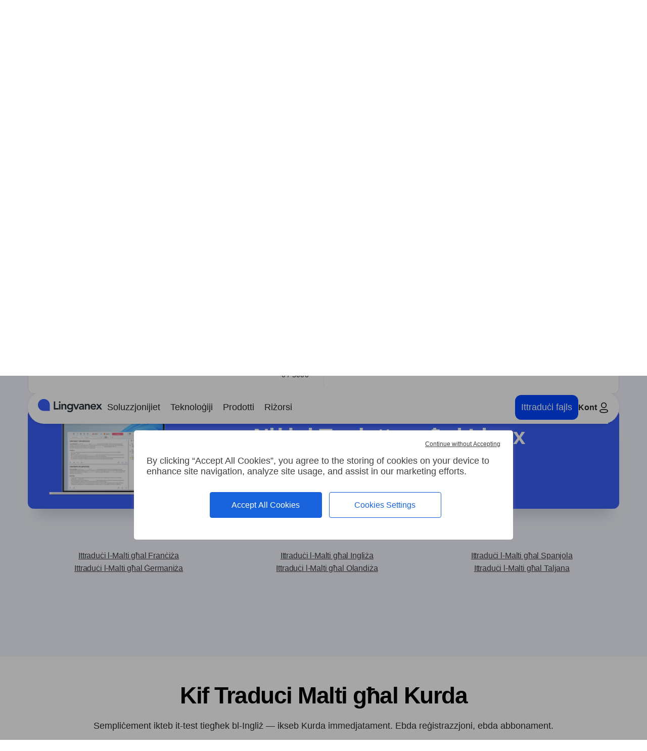

--- FILE ---
content_type: text/html; charset=utf-8
request_url: https://lingvanex.com/translation/mill-malti-ghall-kurda
body_size: 18735
content:
<!DOCTYPE html>
<html dir="ltr" lang="mt-MT">

<head itemscope itemtype="http://schema.org/WPHeader">
  <meta charset="UTF-8" />
  <meta http-equiv="X-UA-Compatible" content="IE=edge" />
  <meta name="viewport" content="width=device-width, initial-scale=1.0" />

  <title itemprop="headline">Traduttur mill-Malti għal Kurda – malajr u b’xejn online</title>
  <link rel="icon" href="https://lingvanex.com/translation/static/dist/assets/images/favicon.ico" type="image/x-icon" />
  <meta itemprop="description" name="description" content="Ittraduċi mill-Malti għal Kurda online b’xejn. Traduttur mgħaġġel, preċiż u faċli biex tużah għal testi u sentenzi sħaħ. M’hemmx bżonn ta’ reġistrazzjoni." />
  <link rel="canonical" href="https://lingvanex.com/translation/mill-malti-ghall-kurda" />
  <meta name="keywords" content="Traduttur mill-Malti għal Kurda – malajr u b’xejn online" />

  <link rel="alternate" hreflang="mt-MT" href="https://lingvanex.com/translation/mill-malti-ghall-kurda" />
  <link rel="alternate" hreflang="x-default" href="https://lingvanex.com/translation/mill-malti-ghall-kurda" />

  <meta name="robots" content="index,follow" />
  <meta property="og:locale" content="mt-MT" />
  <meta property="og:type" content="website" />
  <meta property="og:title" content="Traduttur mill-Malti għal Kurda – malajr u b’xejn online" />
  <meta property="og:description" content="Ittraduċi mill-Malti għal Kurda online b’xejn. Traduttur mgħaġġel, preċiż u faċli biex tużah għal testi u sentenzi sħaħ. M’hemmx bżonn ta’ reġistrazzjoni." />
  <meta property="og:url" content="https://lingvanex.com/translation/mill-malti-ghall-kurda" />
  <meta property="og:site_name" content="Lingvanex" />
  <meta property="article:publisher" content="https://www.facebook.com/lingvanex" />
  <meta property="og:image" content="https://lingvanex.com/translation/static/dist/assets/images/sharing.png" />
  <meta property="og:image:width" content="1200" />
  <meta property="og:image:height" content="630" />
  <meta property="og:image:type" content="image/png" />
  <meta name="twitter:card" content="summary_large_image" />
  <meta name="twitter:title" content="Traduttur mill-Malti għal Kurda – malajr u b’xejn online" />
  <meta name="twitter:description" content="Ittraduċi mill-Malti għal Kurda online b’xejn. Traduttur mgħaġġel, preċiż u faċli biex tużah għal testi u sentenzi sħaħ. M’hemmx bżonn ta’ reġistrazzjoni." />
  <meta name="twitter:image" content="https://lingvanex.com/translation/static/dist/assets/images/sharing.png" />
  <meta name="twitter:site" content="@lingvanex" />
  <meta name="twitter:label1" content="Est. reading time" />
  <meta name="twitter:data1" content="4 minutes" />
  <link rel="preconnect" href="https://lingvanex.com/translation/mill-malti-ghall-kurda" />
  <link rel="dns-prefetch" href="https://lingvanex.com/translation/mill-malti-ghall-kurda" />
  <script type="application/ld+json" class="yoast-schema-graph">
      
  </script>
  
  
  
  <script>
    const BASE_URL = "https://lingvanex.com";
    const STATIC_PATH = "https://lingvanex.com/translation/static/dist";
    const POSTHOG_API = "https://posthog.lingvanex.com";
    const POSTHOG_KEY = "phc_PnPj5EuqaKiQZ1ZSNhmF2txdyecD8PbYwGEHdIpTsmd";
  </script>
  <link rel="stylesheet" type="text/css" href="https://lingvanex.com/translation/static/dist/styles/main.css?v=24012026045215" />
  <script src="https://lingvanex.com/translation/static/dist/js/tarteaucitron.js"></script>
  <script>
    tarteaucitron.init({
      "privacyUrl": "", /* Privacy policy url */
      "bodyPosition": "top", /* top to bring it as first element for accessibility */

      "hashtag": "#tarteaucitron", /* Open the panel with this hashtag */
      "cookieName": "tarteaucitron", /* Cookie name */

      "orientation": "middle", /* Banner position (top - bottom) */

      "groupServices": true, /* Group services by category */
      "showDetailsOnClick": true, /* Click to expand the description */
      "serviceDefaultState": "wait", /* Default state (true - wait - false) */

      "showAlertSmall": false, /* Show the small banner on bottom right */
      "cookieslist": false, /* Show the cookie list */

      "closePopup": true, /* Show a close X on the banner */

      "showIcon": true, /* Show cookie icon to manage cookies */
      //"iconSrc": "", /* Optionnal: URL or base64 encoded image */
      "iconPosition": "BottomLeft", /* Position of the cookie (BottomRight - BottomLeft - TopRight - TopLeft) */

      "adblocker": false, /* Show a Warning if an adblocker is detected */

      "DenyAllCta": true, /* Show the deny all button */
      "AcceptAllCta": true, /* Show the accept all button */
      "highPrivacy": true, /* HIGHLY RECOMMANDED Disable auto consent */
      "alwaysNeedConsent": false, /* Ask the consent for "Privacy by design" services */

      "handleBrowserDNTRequest": false, /* If Do Not Track == 1, disallow all */

      "removeCredit": false, /* Remove credit link */
      "moreInfoLink": true, /* Show more info link */

      "useExternalCss": false, /* Expert mode: do not load the tarteaucitron.css file */
      "useExternalJs": false, /* Expert mode: do not load the tarteaucitron js files */

      "cookieDomain": ".lingvanex.com", /* Shared cookie for multisite */

      "readmoreLink": "", /* Change the default readmore link */

      "mandatory": true, /* Show a message about mandatory cookies */
      "mandatoryCta": false, /* Show the disabled accept button when mandatory on */

      //"customCloserId": "", /* Optional a11y: Custom element ID used to open the panel */

      "googleConsentMode": true, /* Enable Google Consent Mode v2 for Google ads & GA4 */
      "bingConsentMode": true, /* Enable Bing Consent Mode for Clarity & Bing Ads */
      "softConsentMode": false, /* Soft consent mode (consent is required to load the services) */

      "dataLayer": false, /* Send an event to dataLayer with the services status */
      "serverSide": false, /* Server side only, tags are not loaded client side */
      "partnersList": true /* Show the number of partners on the popup/middle banner */
    });

    tarteaucitron.user.posthogApiKey = "phc_PnPj5EuqaKiQZ1ZSNhmF2txdyecD8PbYwGEHdIpTsmd";
    tarteaucitron.user.posthogHost = "https://posthog.lingvanex.com";
    (tarteaucitron.job = tarteaucitron.job || []).push('posthog');

    tarteaucitron.user.googletagmanagerId = 'GTM-PV5LV8N';
    (tarteaucitron.job = tarteaucitron.job || []).push('googletagmanager');
    (tarteaucitron.job = tarteaucitron.job || []).push('adsenseauto');
  </script>
<style>
  .language-left .dropdown-toggle:before {
    content: "";
    display: block;
    width: 22px;
    height: 16px;
    background: url("https://lingvanex.com/translation/static/dist/assets/images/sprite-icon.svg")no-repeat;
    background-position: 94.64285714285714% 85.56701030927834%;
  }

  .icon-arrow:before {
    width: 22px;
    height: 16px;
    background-position: 94.64285714285714% 85.56701030927834%;
  }

  [class^=icon]:before,
  [class^=nav-icon]:before {
    content: "";
    /* margin-bottom: 15px; */
    display: block;
    background: url("https://lingvanex.com/translation/static/dist/assets/images/sprite-icon.svg") no-repeat;
  }

  .icon-change:before {
    width: 34px;
    height: 34px;
    background-position: 100% 0;
  }

  .language-right .dropdown-toggle:after {
    content: "";
    display: block;
    width: 22px;
    height: 16px;
    background: url("https://lingvanex.com/translation/static/dist/assets/images/sprite-icon.svg") no-repeat;
    background-position: 94.64285714285714% 85.56701030927834%;
  }

  .icon-copy:before {
    width: 34px;
    height: 34px;
    background-position: 100% 19.318181818181817%;
  }
</style>
<script type="application/ld+json">
  {
    "@context": "https://schema.org",
    "@type": "DefinedTermSet",
    "name": "Frażijiet komuni mill-Malti għal Kurda",
    "description": "Hawn taħt hemm espressjonijiet bil-Malti użati komunement, tradotti għal Kurda. Huma utli biex tinnaviga fi konversazzjonijiet ta’ kuljum jew biex tipprepara għall-ivvjaġġar.",
    "hasDefinedTerm": [
      
        
          {
            "@type": "DefinedTerm",
            "name": "Bongu",
            "termCode": "Silav"
          },
          {
            "@type": "DefinedTerm",
            "name": "L-Għodwa t-Tajba",
            "termCode": "Bêhatî baş"
          },
          {
            "@type": "DefinedTerm",
            "name": "Il-Lejl it-Tajjeb",
            "termCode": "Evarî baş"
          },
      
        
          {
            "@type": "DefinedTerm",
            "name": "Jiena tajjeb",
            "termCode": "Ez baş im"
          },
          {
            "@type": "DefinedTerm",
            "name": "Nifhem",
            "termCode": "Ez fêm dikim"
          },
          {
            "@type": "DefinedTerm",
            "name": "Ma nifhimx",
            "termCode": "Ez nafêm dikim"
          },
      
        
          {
            "@type": "DefinedTerm",
            "name": "Tista&#39; tgħinni?",
            "termCode": "Tu dikarî alîkariya min bikî?"
          },
          {
            "@type": "DefinedTerm",
            "name": "Fejn hija l-kamra tal-banju?",
            "termCode": "Tûşeya ku li ku ye?"
          },
          {
            "@type": "DefinedTerm",
            "name": "Kemm hu dan?",
            "termCode": "Ev çiqas e?"
          },
          {
            "@type": "DefinedTerm",
            "name": "X&#39;ħin hu?",
            "termCode": "Saet çend e?"
          },
      
        
          {
            "@type": "DefinedTerm",
            "name": "Ċaw",
            "termCode": "Bi xatirê"
          },
          {
            "@type": "DefinedTerm",
            "name": "Il-Lejl it-Tajjeb",
            "termCode": "Şev baş"
          },
          {
            "@type": "DefinedTerm",
            "name": "Narak iktar tard",
            "termCode": "Heta dîsa"
          },
      
        
          {
            "@type": "DefinedTerm",
            "name": "Grazzi",
            "termCode": "Spas"
          },
          {
            "@type": "DefinedTerm",
            "name": "Jiddispjacini",
            "termCode": "Bibore"
          },
          {
            "@type": "DefinedTerm",
            "name": "Jekk jogħġbok",
            "termCode": "Ji kerema xwe"
          },
      
        
          {
            "@type": "DefinedTerm",
            "name": "Iva",
            "termCode": "Erê"
          },
          {
            "@type": "DefinedTerm",
            "name": "Le",
            "termCode": "Na"
          },
          {
            "@type": "DefinedTerm",
            "name": "Forsi",
            "termCode": "Belkî"
          }
      
    ]
  }
</script>
<script type="application/ld+json">
    {
      "@context": "https://schema.org",
      "@type": "FAQPage",
      "mainEntity": [
        {
          "@type": "Question",
          "name": "Kif ja\u0127dem it-traduttur Malti g\u0127al Kurda online?",
          "acceptedAnswer": {
            "@type": "Answer",
            "text": "Sempli\u010bement ittajpja t-test Malti tieg\u0127ek \u2014 u ji\u0121i tradott istantanjament g\u0127al Kurda. L-g\u0127odda tu\u017ca l-AI biex tag\u0127ti ri\u017cultati pre\u010bi\u017ci direttament fil-browser tieg\u0127ek."
          }
        },
        {
          "@type": "Question",
          "name": "Dan it-traduttur Malti g\u0127al Kurda huwa verament b\u2019xejn?",
          "acceptedAnswer": {
            "@type": "Answer",
            "text": "Iva, huwa 100% b\u2019xejn. L-ebda re\u0121istrazzjoni, l-ebda tariffi mo\u0127bija. Ifta\u0127 il-pa\u0121na u ibda tittradu\u010bi."
          }
        },
        {
          "@type": "Question",
          "name": "Kemm-il karattru nista\u2019 nittradu\u010bi mill-Malti g\u0127al Kurda?",
          "acceptedAnswer": {
            "@type": "Answer",
            "text": "Tista\u2019 tittradu\u010bi sa 3,000 karattru f\u2019daqqa u tag\u0127mel sa 1,000 talba kuljum."
          }
        },
        {
          "@type": "Question",
          "name": "It-traduzzjoni Lingvanex Malti g\u0127al Kurda hija pre\u010bi\u017ca?",
          "acceptedAnswer": {
            "@type": "Answer",
            "text": "Hija pre\u010bi\u017ca \u0127afna g\u0127al test ta\u2019 kuljum u fra\u017cijiet qosra. L-AI tg\u0127in biex i\u017c\u017comm it-tifsira \u010bara u naturali."
          }
        },
        {
          "@type": "Question",
          "name": "Nista\u2019 nara din il-pa\u0121na bil-lingwa Kurda?",
          "acceptedAnswer": {
            "@type": "Answer",
            "text": "Iva. Sempli\u010bement ikklikkja l-link \u201cVer\u017cjoni Kurda Ta\u2019 Din il-Pa\u0121na\u201d fuq il-lista ta\u2019 pari ta\u2019 lingwi popolari."
          }
        },
        {
          "@type": "Question",
          "name": "Hemm xi pjanijiet ta\u2019 abbonament g\u0127all-g\u0127odda Malti g\u0127al Kurda?",
          "acceptedAnswer": {
            "@type": "Answer",
            "text": "Din l-g\u0127odda hija b\u2019xejn, i\u017cda pjanijiet im\u0127allsa huma disponibbli jekk g\u0127andek b\u017conn a\u010b\u010bess offline jew karatteristi\u010bi \u017cejda."
          }
        },
        {
          "@type": "Question",
          "name": "Nista\u2019 ni\u017c\u017cel it-traduttur Malti g\u0127al Kurda g\u0127all-PC jew il-mowbajl?",
          "acceptedAnswer": {
            "@type": "Answer",
            "text": "Il-ver\u017cjoni tal-web ta\u0127dem online biss. I\u017cda tista\u2019 tni\u017c\u017cel l-app tag\u0127na g\u0127al Windows, Mac, iOS, jew Android."
          }
        }
      ]
    }
  </script>
  <script type="application/ld+json">
    {
      "@context": "https://schema.org",
      "@type": "WebPage",
      "url": "https://lingvanex.com/translation/mill-malti-ghall-kurda",
      "name": "Traduttur mill-Malti għal Kurda – malajr u b’xejn online",
      "description": "Ittraduċi mill-Malti għal Kurda online b’xejn. Traduttur mgħaġġel, preċiż u faċli biex tużah għal testi u sentenzi sħaħ. M’hemmx bżonn ta’ reġistrazzjoni.",
      "isPartOf": {
        "@type": "WebSite",
        "name": "lingvanex",
        "url": "https://lingvanex.com"
      },
      "datePublished": "2025-07-25",
      "dateModified": "2026-01-24",
      "inLanguage": "mt-MT",
      "mainEntityOfPage": {
        "@type": "WebPage",
        "@id": "https://lingvanex.com/translation/mill-malti-ghall-kurda"
      },
      "mainEntity": {
        "@type": "WebApplication",
        "name": "Lingvanex Translator",
        "applicationCategory": "Translation",
        "operatingSystem": "All",
        "browserRequirements": "Requires JavaScript",
        "url": "https://lingvanex.com/translation/mill-malti-ghall-kurda"
      },
      "primaryImageOfPage": {
        "@type": "ImageObject",
        "url": "http://localhost:8000/translation/static/assets/images/sharing.png",
        "width": 1200,
        "height": 630,
        "caption": "Traduttur mill-Malti għal Kurda – malajr u b’xejn online"
      }
    }
  </script>

  <script type="application/ld+json">
    {
      "@context": "https://schema.org",
      "@type": "ItemList",
      "name": "Min jista&#39; jibbenefika mill-għodda tagħna b&#39;xejn għall-traduzzjoni Malti għal Kurda?",
      "itemListElement": [
      
        {
          "@type": "ListItem",
          "position": 1,
          "name": "1. Negozji &amp; Professjonisti",
          "description": "Ikollok kooperazzjoni ma&#39; kollegi internazzjonali u tippromwovi prodotti fis-swieq globali."
        },
      
        {
          "@type": "ListItem",
          "position": 2,
          "name": "2. Studenti &amp; Riċerkaturi",
          "description": "Espandi l-għarfien tiegħek billi traduci testi akkademiċi, għodod ta&#39; tagħlim, artikli xjentifiċi."
        },
      
        {
          "@type": "ListItem",
          "position": 3,
          "name": "3. Kreaturi ta&#39; Kontenut &amp; Marketers",
          "description": "Traduci posts, testi ta&#39; reklami, artikli u blogs, deskrizzjonijiet ta&#39; oġġetti u servizzi, newsletters, paġni ta&#39; atterragg."
        },
      
        {
          "@type": "ListItem",
          "position": 4,
          "name": "4. Vjaġġaturi &amp; Espatrijati",
          "description": "Ssupera l-ostakli lingwistiċi waqt li tkun qed tivvjaġġa billi traduci brochures ta&#39; informazzjoni, gwidi, sinjali tat-toroq, dokumenti tal-viża, u ftehimiet ta&#39; kera."
        },
      
        {
          "@type": "ListItem",
          "position": 5,
          "name": "5. Edukaturi &amp; Għalliema",
          "description": "Ikkonnettja ma&#39; studenti ta&#39; lingwi differenti u adatta riżorsi edukattivi għal diversi ambjenti permezz tat-traduzzjoni ta&#39; kurikuli, linji gwida, u materjal didattiku."
        },
      
        {
          "@type": "ListItem",
          "position": 6,
          "name": "6. Timijiet ta&#39; Appoġġ għall-Klijent &amp; E-commerce",
          "description": "Tweġibiet għall-FAQ, skambju ta&#39; oġġetti, mudelli għal ittri ta&#39; kkonferma tal-ordni, deskrizzjonijiet tal-prodott, reviżjonijiet, u newsletters biex tibni fiduċja ma&#39; klijenti li jitkellmu Kurda."
        }
      
      ]
    }
  </script>

  <script type="application/ld+json">
    {
    "@context": "https://schema.org",
    "@type": "ItemList",
    "name": "Għaliex Lingvanex huwa l-aħjar traduttur Malti għal Kurda",
    "itemListElement": [
    
      {
        "@type": "ListItem",
        "name": "Faċli biex tuża",
        "description": "Ibbaħħar it-test — ikseb traduzzjoni immedjata. Editja jew kkopja minnufih."
      },
      {
        "@type": "ListItem",
        "name": "Jifhem il-kuntest",
        "description": "Iħaddem il-meaning, it-ton, u n-nuance — essenzjali għal lingwi bħal Kurda."
      },
      {
        "@type": "ListItem",
        "name": "Sigur u privat",
        "description": "Aħna ma nistordux jew naqsmu t-testijiet tiegħek. B&#39;mod differenti minn ħafna tradutturi l-oħra, id-data tiegħek tibqa&#39; miegħek."
      },
      {
        "@type": "ListItem",
        "name": "Riżultati immedjati",
        "description": "It-traduzzjoni tidher f&#39;sekonda — l-ebda stennija, l-ebda loading."
      },
      {
        "@type": "ListItem",
        "name": "Iħaddem sentenzi kumplessi",
        "description": "Jappoġġja kwotazzjonijiet, brackets, abbreviazzjonijiet, u strutturi imnissla — mingħajr telf ta&#39; meaning."
      }
    ]
    }
 </script>
</head>

<body>
  <a class="smart-banner smart-banner-l" href>
    <div class="container">
      <div class="smart-banner-inner">
        <img alt="Lingvanex Transalator" src="https://lingvanex.com/translation/static/dist/assets/images/logo120.png" height="60px" width="60px">
        <div class="smart-banner-block">
          <div class="smart-banner-title">Niżżel Traduttur għal <span class="title-os-smart"></span></div>
          <div class="smart-banner-link">
            <span class="smart-banner-link-inst">Niżżel</span>
          </div>
        </div>
      </div>
    </div>
    <span class="smart-banner-link-close"></span>
  </a>

  <div class="overlay" style="opacity: 0;"></div>
<header class="header">
  
  
  <div class="container">
    <div class="header-inner">
      <a class="header-logo" href="https://lingvanex.com/">
        <img width="127" height="28" src="https://lingvanex.com/translation/static/dist/assets/images/logo_main.svg" alt="logo">
      </a>
      <div class="header-menu" itemscope="" itemtype="http://schema.org/SiteNavigationElement">
        <nav class="header-desktop">
          <ul class="nav-list">
            
            <li class="nav-list__item nav-list__link">
              <div class="nav-list__item-text">
                <a class="header-link" href="https://lingvanex.com/all-solutions/">Soluzzjonijiet</a>
                <span class="header-link-arrow"><svg width="24" height="24" viewBox="0 0 16 16"
                    xmlns="http://www.w3.org/2000/svg">
                    <path fill-rule="evenodd" clip-rule="evenodd"
                      d="M8 11.89l-1.414-1.415-4.95-4.95L3.05 4.111 8 9.06l4.95-4.95 1.414 1.414-4.95 4.95L8 11.889z"
                      fill="#252525"></path>
                  </svg></span>
              </div>
              <div class="container-submenu">
                <div class="submenu submenu-union">
                  
                  <div class="submenu-list__wrapper">
                    <p class="submenu-list__title">Skont il-każ tal-użu</p>
                    <ul class="submenu-list">
                      
                      <li class="submenu__item">
                        
                        <a href="https://lingvanex.com/solutions/secure-communication/" class="sumbenu-link-wrapper">
                        
                          <div class="submenu__text">
                            <p class="nav-link">Komunikazzjoni multilingwi</p>
                          </div>
                          <p class="text submenu__item-description">
                            Neħħi l-ostakli tal-lingwa b&#39;Għodod ta&#39; Diskors u Traduzzjoni Mtejba bl-AI.
                          </p>
                        </a>
                      </li>
                      
                      <li class="submenu__item">
                        
                        <a href="https://lingvanex.com/solutions/business-intelligence/" class="sumbenu-link-wrapper">
                        
                          <div class="submenu__text">
                            <p class="nav-link">Business Intelligence</p>
                          </div>
                          <p class="text submenu__item-description">
                            Ipproċessa biljuni ta’ kliem multilingwi kuljum biex tikseb għarfien siewi.
                          </p>
                        </a>
                      </li>
                      
                      <li class="submenu__item">
                        
                        <a href="https://lingvanex.com/solutions/customer-support/" class="sumbenu-link-wrapper">
                        
                          <div class="submenu__text">
                            <p class="nav-link">Appoġġ għall-klijenti</p>
                          </div>
                          <p class="text submenu__item-description">
                            Ittejjeb is-sodisfazzjon tal-klijenti mad-dinja kollha u filwaqt li tnaqqas l-ispejjeż.
                          </p>
                        </a>
                      </li>
                      
                      <li class="submenu__item">
                        
                        <a href="https://lingvanex.com/solutions/regulatory-compliance/" class="sumbenu-link-wrapper">
                        
                          <div class="submenu__text">
                            <p class="nav-link">Konformità regolatorja</p>
                          </div>
                          <p class="text submenu__item-description">
                            Tiżgura l-konformità regolatorja billi tipproċessa d-dejta b&#39;mod sigur lokalment, tipprijoritizza l-privatezza u l-kontroll tad-dejta.
                          </p>
                        </a>
                      </li>
                      
                      <li class="submenu__item">
                        
                        <a href="https://lingvanex.com/solutions/forensic-e-discovery/" class="sumbenu-link-wrapper">
                        
                          <div class="submenu__text">
                            <p class="nav-link">Forensika u Skoperta</p>
                          </div>
                          <p class="text submenu__item-description">
                            Ikkonverti dokumenti, emails, u evidenza oħra bbażata fuq test f&#39;lingwa waħda għal reviżjoni.
                          </p>
                        </a>
                      </li>
                      
                    </ul>
                  </div>
                  

                  
                  <div class="submenu-list__wrapper industries">
                    <p class="submenu-list__title">Mill-Industrija</p>
                    <ul class="submenu-list">
                      
                      <li class="submenu__item">
                        
                        <a href="https://lingvanex.com/industries/defence-and-security/" class="sumbenu-link-wrapper">
                        
                          <div class="submenu__text">
                            <p class="nav-link">Difiża u Sigurtà</p>
                          </div>
                          
                        </a>
                      </li>
                      
                      <li class="submenu__item">
                        
                        <a href="https://lingvanex.com/industries/education-elearning/" class="sumbenu-link-wrapper">
                        
                          <div class="submenu__text">
                            <p class="nav-link">Edukazzjoni u Tagħlim Elettroniku</p>
                          </div>
                          
                        </a>
                      </li>
                      
                      <li class="submenu__item">
                        
                        <a href="https://lingvanex.com/industries/finance-and-banking/" class="sumbenu-link-wrapper">
                        
                          <div class="submenu__text">
                            <p class="nav-link">Finanzi u Bankarji</p>
                          </div>
                          
                        </a>
                      </li>
                      
                      <li class="submenu__item">
                        
                        <a href="https://lingvanex.com/industries/government-and-public-safety/" class="sumbenu-link-wrapper">
                        
                          <div class="submenu__text">
                            <p class="nav-link">Gvern u Sigurtà Pubblika</p>
                          </div>
                          
                        </a>
                      </li>
                      
                      <li class="submenu__item">
                        
                        <a href="https://lingvanex.com/industries/language-service-providers/" class="sumbenu-link-wrapper">
                        
                          <div class="submenu__text">
                            <p class="nav-link">Fornituri ta&#39; servizzi lingwistiċi</p>
                          </div>
                          
                        </a>
                      </li>
                      
                      <li class="submenu__item">
                        
                        <a href="https://lingvanex.com/industries/legal-and-compliance/" class="sumbenu-link-wrapper">
                        
                          <div class="submenu__text">
                            <p class="nav-link">Legali u Konformità</p>
                          </div>
                          
                        </a>
                      </li>
                      
                      <li class="submenu__item">
                        
                        <a href="https://lingvanex.com/industries/life-sciences-and-healthcare/" class="sumbenu-link-wrapper">
                        
                          <div class="submenu__text">
                            <p class="nav-link">Xjenzi tal-ħajja u Kura tas-Saħħa</p>
                          </div>
                          
                        </a>
                      </li>
                      
                      <li class="submenu__item">
                        
                        <a href="https://lingvanex.com/industries/manufacturing/" class="sumbenu-link-wrapper">
                        
                          <div class="submenu__text">
                            <p class="nav-link">Manifattura</p>
                          </div>
                          
                        </a>
                      </li>
                      
                      <li class="submenu__item">
                        
                        <a href="https://lingvanex.com/industries/marketing-and-social/" class="sumbenu-link-wrapper">
                        
                          <div class="submenu__text">
                            <p class="nav-link">Marketing u Soċjali Media</p>
                          </div>
                          
                        </a>
                      </li>
                      
                      <li class="submenu__item">
                        
                        <a href="https://lingvanex.com/industries/media-and-entertainment/" class="sumbenu-link-wrapper">
                        
                          <div class="submenu__text">
                            <p class="nav-link">Midja u Divertiment</p>
                          </div>
                          
                        </a>
                      </li>
                      
                      <li class="submenu__item">
                        
                        <a href="https://lingvanex.com/industries/retail-and-ecommerce/" class="sumbenu-link-wrapper">
                        
                          <div class="submenu__text">
                            <p class="nav-link">Bejgħ bl-imnut u ECommerce</p>
                          </div>
                          
                        </a>
                      </li>
                      
                      <li class="submenu__item">
                        
                        <a href="https://lingvanex.com/industries/software-and-technology/" class="sumbenu-link-wrapper">
                        
                          <div class="submenu__text">
                            <p class="nav-link">Software u Teknoloġija</p>
                          </div>
                          
                        </a>
                      </li>
                      
                      <li class="submenu__item">
                        
                        <a href="https://lingvanex.com/industries/travel-hospitality/" class="sumbenu-link-wrapper">
                        
                          <div class="submenu__text">
                            <p class="nav-link">Ivvjaġġar u Ospitalità</p>
                          </div>
                          
                        </a>
                      </li>
                      
                    </ul>
                  </div>
                  

                  
                </div>
              </div>
            </li>
            
            <li class="nav-list__item nav-list__link">
              <div class="nav-list__item-text">
                <a class="header-link" href="https://lingvanex.com/all-technologies/">Teknoloġiji</a>
                <span class="header-link-arrow"><svg width="24" height="24" viewBox="0 0 16 16"
                    xmlns="http://www.w3.org/2000/svg">
                    <path fill-rule="evenodd" clip-rule="evenodd"
                      d="M8 11.89l-1.414-1.415-4.95-4.95L3.05 4.111 8 9.06l4.95-4.95 1.414 1.414-4.95 4.95L8 11.889z"
                      fill="#252525"></path>
                  </svg></span>
              </div>
              <div class="container-submenu">
                <div class="submenu submenu-union">
                  
                  <div class="submenu-list__wrapper">
                    <p class="submenu-list__title">ĠENERALI</p>
                    <ul class="submenu-list">
                      
                      <li class="submenu__item">
                        
                        <a href="https://lingvanex.com/technologies/machine-translation/" class="sumbenu-link-wrapper">
                        
                          <div class="submenu__text">
                            <p class="nav-link">Traduzzjoni Magna</p>
                          </div>
                          <p class="text submenu__item-description">
                            Soluzzjonijiet On-Premise, sdk, cloud għal kwalunkwe integrazzjoni tan-negozju.
                          </p>
                        </a>
                      </li>
                      
                      <li class="submenu__item">
                        
                        <a href="https://lingvanex.com/technologies/data-anonymization-tool/" class="sumbenu-link-wrapper">
                        
                          <div class="submenu__text">
                            <p class="nav-link">Anonimizzazzjoni tad-Data</p>
                          </div>
                          <p class="text submenu__item-description">
                            Neħħi informazzjoni identifikabbli personalment mis-settijiet tad-dejta.
                          </p>
                        </a>
                      </li>
                      
                      <li class="submenu__item">
                        
                        <a href="https://lingvanex.com/technologies/speech-to-text/" class="sumbenu-link-wrapper">
                        
                          <div class="submenu__text">
                            <p class="nav-link">Rikonoxximent tad-Diskors</p>
                          </div>
                          <p class="text submenu__item-description">
                            Softwer ta&#39; rikonoxximent tal-vuċi ospitat waħdu fi 93 lingwa b&#39;użu illimitat.
                          </p>
                        </a>
                      </li>
                      
                      <li class="submenu__item">
                        
                        <a href="https://lingvanex.com/technologies/summarization-tool/" class="sumbenu-link-wrapper">
                        
                          <div class="submenu__text">
                            <p class="nav-link">Taqsira</p>
                          </div>
                          <p class="text submenu__item-description">
                            Iġbor korpi akbar ta&#39; test f&#39;sommarji iqsar u sinifikanti.
                          </p>
                        </a>
                      </li>
                      
                      <li class="submenu__item">
                        
                        <a href="https://lingvanex.com/technologies/grammar-checker/" class="sumbenu-link-wrapper">
                        
                          <div class="submenu__text">
                            <p class="nav-link">Kontroll tal-Grammatika</p>
                          </div>
                          <p class="text submenu__item-description">
                            Identifika u tikkoreġi żbalji grammatikali fit-test bil-miktub.
                          </p>
                        </a>
                      </li>
                      
                      <li class="submenu__item">
                        
                        <a href="https://lingvanex.com/products/simplified-technical-english/" class="sumbenu-link-wrapper">
                        
                          <div class="submenu__text">
                            <p class="nav-link">Konvertitur Ingliż Tekniku Simplifikat</p>
                          </div>
                          <p class="text submenu__item-description">
                            Awtomatizza l-proċess tal-ħolqien tad-dokumentazzjoni, billi tiżgura l-konformità mal-linji gwida STE.
                          </p>
                        </a>
                      </li>
                      
                    </ul>
                  </div>
                  

                  
                  <div class="submenu-list__wrapper ">
                    <p class="submenu-list__title">DOGANALI</p>
                    <ul class="submenu-list">
                      
                      <li class="submenu__item">
                        
                        <a href="https://lingvanex.com/technologies/natural-language-processing/" class="sumbenu-link-wrapper">
                        
                          <div class="submenu__text">
                            <p class="nav-link">Ipproċessar tal-Lingwa Naturali</p>
                          </div>
                          
                          <p class="text submenu__item-description">
                            Ikkonverti l-lingwa umana f&#39;għarfien utli li jinqara mill-magni.
                          </p>
                          
                        </a>
                      </li>
                      
                      <li class="submenu__item">
                        
                        <a href="https://lingvanex.com/technologies/artificial-intelligence-general/" class="sumbenu-link-wrapper">
                        
                          <div class="submenu__text">
                            <p class="nav-link">Intelliġenza Artifiċjali</p>
                          </div>
                          
                          <p class="text submenu__item-description">
                            Awtomatizza l-kompiti, ittejjeb it-teħid tad-deċiżjonijiet, u ttejjeb l-esperjenzi tal-klijenti b&#39;mod effettiv.
                          </p>
                          
                        </a>
                      </li>
                      
                    </ul>
                  </div>
                  

                  
                </div>
              </div>
            </li>
            
            <li class="nav-list__item nav-list__link">
              <div class="nav-list__item-text">
                <a class="header-link" href="https://lingvanex.com/all-products/">Prodotti</a>
                <span class="header-link-arrow"><svg width="24" height="24" viewBox="0 0 16 16"
                    xmlns="http://www.w3.org/2000/svg">
                    <path fill-rule="evenodd" clip-rule="evenodd"
                      d="M8 11.89l-1.414-1.415-4.95-4.95L3.05 4.111 8 9.06l4.95-4.95 1.414 1.414-4.95 4.95L8 11.889z"
                      fill="#252525"></path>
                  </svg></span>
              </div>
              <div class="container-submenu">
                <div class="submenu submenu-union">
                  
                  <div class="submenu-list__wrapper">
                    <p class="submenu-list__title">Għan-Negozju</p>
                    <ul class="submenu-list">
                      
                      <li class="submenu__item">
                        
                        <a href="https://lingvanex.com/products/on-premise-machine-translation/" class="sumbenu-link-wrapper">
                        
                          <div class="submenu__text">
                            <p class="nav-link">Traduzzjoni Magna fuq il-post</p>
                          </div>
                          <p class="text submenu__item-description">
                            Ittraduċi miljuni ta&#39; testi, fajls awdjo, dokumenti, websajts għal prezz fiss bi protezzjoni totali tal-privatezza.
                          </p>
                        </a>
                      </li>
                      
                      <li class="submenu__item">
                        
                        <a href="https://lingvanex.com/products/offline-translator-for-pc/" class="sumbenu-link-wrapper">
                        
                          <div class="submenu__text">
                            <p class="nav-link">Traduttur offline għall-PC</p>
                          </div>
                          <p class="text submenu__item-description">
                            Ittraduċi test u fajls mingħajr il-konnessjoni tal-Internet fuq laptop Mac jew Windows
                          </p>
                        </a>
                      </li>
                      
                      <li class="submenu__item">
                        
                        <a href="https://lingvanex.com/products/speech-recognition/" class="sumbenu-link-wrapper">
                        
                          <div class="submenu__text">
                            <p class="nav-link">Rikonoxximent tad-Diskors fuq il-post</p>
                          </div>
                          <p class="text submenu__item-description">
                            Traskrizzjoni ta&#39; awdjo, vidjo u diskors f&#39;ħin reali b&#39;punteġġjatura perfetta.
                          </p>
                        </a>
                      </li>
                      
                      <li class="submenu__item">
                        
                        <a href="https://lingvanex.com/products/machine-translation-sdk/" class="sumbenu-link-wrapper">
                        
                          <div class="submenu__text">
                            <p class="nav-link">Traduzzjoni Magna SDK</p>
                          </div>
                          <p class="text submenu__item-description">
                            L-integrazzjoni f&#39;applikazzjonijiet ta&#39; iOS, MacOS, Android u Windows tippermetti traduzzjoni offline.
                          </p>
                        </a>
                      </li>
                      
                      <li class="submenu__item">
                        
                        <a href="https://lingvanex.com/products/slack/" class="sumbenu-link-wrapper">
                        
                          <div class="submenu__text">
                            <p class="nav-link">Traduttur għal Slack</p>
                          </div>
                          <p class="text submenu__item-description">
                            Ikkomunika ma&#39; sħabek f&#39;109 lingwa.
                          </p>
                        </a>
                      </li>
                      
                      <li class="submenu__item">
                        
                        <a href="https://lingvanex.com/products/translationapi/" class="sumbenu-link-wrapper">
                        
                          <div class="submenu__text">
                            <p class="nav-link">Traduzzjoni API</p>
                          </div>
                          <p class="text submenu__item-description">
                            Użu rapidu u sempliċi tat-traduzzjoni awtomatika. Ma jeħtieġx server u infrastruttura dedikati.
                          </p>
                        </a>
                      </li>
                      
                    </ul>
                  </div>
                  

                  
                  <div class="submenu-list__wrapper ">
                    <p class="submenu-list__title">Għall-Individwi</p>
                    <ul class="submenu-list">
                      
                      <li class="submenu__item">
                        
                        <a href="https://lingvanex.com/products/translator-for-pc/" class="sumbenu-link-wrapper">
                        
                          <div class="submenu__text">
                            <p class="nav-link">Traduttur għall-PC</p>
                          </div>
                          
                          <p class="text submenu__item-description">
                            Ittraduċi testi, diskors, dokumenti, websajts f&#39;100+ lingwa billi tuża konnessjoni tal-Internet bil-mod offline.
                          </p>
                          
                        </a>
                      </li>
                      
                      <li class="submenu__item">
                        
                        <a href="https://lingvanex.com/products/mobile-translator/" class="sumbenu-link-wrapper">
                        
                          <div class="submenu__text">
                            <p class="nav-link">Traduttur għall-Mobile</p>
                          </div>
                          
                          <p class="text submenu__item-description">
                            Ittraduċi testi, diskors, stampi, dokumenti, websajts fuq apparati iOS u Android.
                          </p>
                          
                        </a>
                      </li>
                      
                      <li class="submenu__item">
                        
                        <a href="https://lingvanex.com/products/all-extensions/" class="sumbenu-link-wrapper">
                        
                          <div class="submenu__text">
                            <p class="nav-link">Traduttur għall-Browsers</p>
                          </div>
                          
                          <p class="text submenu__item-description">
                            Estensjoni tat-traduttur għall-aktar browsers popolari. Ittraduċi test magħżul fuq websajts jew paġna web kollha
                          </p>
                          
                        </a>
                      </li>
                      
                      <li class="submenu__item">
                        
                        <a href="https://lingvanex.com/products/phone-call-translator/" class="sumbenu-link-wrapper">
                        
                          <div class="submenu__text">
                            <p class="nav-link">Traduttur tas-Sejħiet tat-Telefon</p>
                          </div>
                          
                          <p class="text submenu__item-description">
                            Ittraduċi sejħiet internazzjonali f&#39;45 lingwa u 160 pajjiż billi tuża app mobbli għal iOS jew Android
                          </p>
                          
                        </a>
                      </li>
                      
                    </ul>
                  </div>
                  

                  
                </div>
              </div>
            </li>
            
            <li class="nav-list__item nav-list__link">
              <div class="nav-list__item-text">
                <a class="header-link" href="https://lingvanex.com/#">Riżorsi</a>
                <span class="header-link-arrow"><svg width="24" height="24" viewBox="0 0 16 16"
                    xmlns="http://www.w3.org/2000/svg">
                    <path fill-rule="evenodd" clip-rule="evenodd"
                      d="M8 11.89l-1.414-1.415-4.95-4.95L3.05 4.111 8 9.06l4.95-4.95 1.414 1.414-4.95 4.95L8 11.889z"
                      fill="#252525"></path>
                  </svg></span>
              </div>
              <div class="container-submenu">
                <div class="submenu submenu-union">
                  
                  <div class="submenu-list__wrapper">
                    <p class="submenu-list__title">Ġenerali</p>
                    <ul class="submenu-list">
                      
                      <li class="submenu__item">
                        
                        <a href="https://docs.lingvanex.com/reference/overview" class="sumbenu-link-wrapper">
                        
                          <div class="submenu__text">
                            <p class="nav-link">Dokumentazzjoni Teknika</p>
                          </div>
                          <p class="text submenu__item-description">
                            Integrazzjoni tal-prodotti Lingvanex fil-fluss tax-xogħol tan-negozju.
                          </p>
                        </a>
                      </li>
                      
                      <li class="submenu__item">
                        
                        <a href="https://lingvanex.com/blog/cases/" class="sumbenu-link-wrapper">
                        
                          <div class="submenu__text">
                            <p class="nav-link">Studji ta&#39; Każijiet</p>
                          </div>
                          <p class="text submenu__item-description">
                            Aqra dwar is-soluzzjonijiet tal-problemi li għamilna għall-klijenti tagħna.
                          </p>
                        </a>
                      </li>
                      
                      <li class="submenu__item">
                        
                        <a href="https://lingvanex.com/blog/research/" class="sumbenu-link-wrapper">
                        
                          <div class="submenu__text">
                            <p class="nav-link">Riċerka u Żvilupp</p>
                          </div>
                          <p class="text submenu__item-description">
                            Id-dokumenti xjentifiċi u l-esperimenti tagħna bl-AI.
                          </p>
                        </a>
                      </li>
                      
                      <li class="submenu__item">
                        
                        <a href="https://lingvanex.com/blog/" class="sumbenu-link-wrapper">
                        
                          <div class="submenu__text">
                            <p class="nav-link">Blog</p>
                          </div>
                          <p class="text submenu__item-description">
                            L-aħħar aħbarijiet dwar Lingvanex u l-industrija tal-lingwa.
                          </p>
                        </a>
                      </li>
                      
                      <li class="submenu__item">
                        
                        <a href="https://lingvanex.com/blog/lingvanex-reports/" class="sumbenu-link-wrapper">
                        
                          <div class="submenu__text">
                            <p class="nav-link">Rapporti ta&#39; kwalità</p>
                          </div>
                          <p class="text submenu__item-description">
                            Kull xahar intejbu l-kwalità tal-prodotti tagħna.
                          </p>
                        </a>
                      </li>
                      
                    </ul>
                  </div>
                  

                  
                  <div class="submenu-list__wrapper ">
                    <p class="submenu-list__title">Appoġġ</p>
                    <ul class="submenu-list">
                      
                      <li class="submenu__item">
                        
                        <a href="https://lingvanex.com/contact-us/" class="sumbenu-link-wrapper">
                        
                          <div class="submenu__text">
                            <p class="nav-link">Ikkuntattjana</p>
                          </div>
                          
                          <p class="text submenu__item-description">
                            Ħossok liberu li tikkuntattjana għal kwalunkwe raġuni.
                          </p>
                          
                        </a>
                      </li>
                      
                    </ul>
                  </div>
                  

                  
                </div>
              </div>
            </li>
            
          </ul>
        </nav>
        <div class="header-block-link" itemprop="name">
          <a class="contact-us-btn analytics-header-event doc-translator-link"
            href="https://app.lingvanex.com/">Ittraduċi fajls</a>
          <a class="contact-us-btn analytics-download-event request-free-trial mobile-app-btn"
            href="https://app.lingvanex.com/">Niżżel</a>
          <a class="header-reg analytics-header-event" href="https://account.lingvanex.com/registration/" itemprop="url">
            <span>Kont</span>
            <img alt="user" height="22"
              src="https://lingvanex.com/static-main-pages/static/base/header/img/profile.svg" width="17"> </a>
        </div>
      </div>
      <div class="menu-btns">
        <div class="menu-btn"><span></span><span></span><span></span></div>
      </div>
    </div>
  </div>
</header>
  <main>
    <div id="ad-left"></div>
    <div id="ad-right"></div>
    <section class="main gray">
      <div class="container">
        <div class="main-inner">
          <ul class="breadcrumbs" itemscope itemtype="http://schema.org/BreadcrumbList">
            <li class="breadcrumbs-mobile-hide" itemprop="itemListElement" itemscope itemtype="http://schema.org/ListItem">
              <a class="breadcrumbs-link" href="https://lingvanex.com/" title="Dar" itemprop="item"
                itemid="https://lingvanex.com/">
                <span itemprop="name" style="margin-right: 6px;">
                  <span style="display: none;">Dar</span>
                  <img src="https://lingvanex.com/translation/static/dist/assets/images/home-icon.svg"
                      alt="Dar" width="14px" height="14px">
                </span>
              </a>
              <span class="breadcrumbs-item-desktop">&#707;</span>
              <meta content="1" itemprop="position" />
            </li>
            <li itemprop="itemListElement" itemscope itemtype="http://schema.org/ListItem">
              <a class="breadcrumbs-link" href="https://lingvanex.com/language-features/" title="Lingwi"
                itemprop="item" itemid="https://lingvanex.com/language-features/"> <span class="breadcrumbs-link-arr">&#10229;</span>
                <span itemprop="name">Lingwi</span>
              </a>
              <span class="breadcrumbs-item-desktop">&#707;</span>
              <meta content="2" itemprop="position" />
            </li>

            <li class="breadcrumbs-item-desktop" itemprop="itemListElement" itemscope itemtype="http://schema.org/ListItem">
              <span class="breadcrumbs-link" itemprop="item" title="Malti għal Kurda"
                itemid="https://lingvanex.com/translation/mill-malti-ghall-kurda">
                <span itemprop="name">Malti għal Kurda</span>
              </span>
              <meta content="3" itemprop="position" />
            </li>

          </ul>
          <div id="adsbygoogle1"></div>

          <div class="main-title-inner">
            <h1 class="main-title">Traduttur mill-Lingwa Maltija għal Kurda - B&#39;xejn &amp; Online</h1>
            <p class="main-text">Traduzzjoni b&#39;xejn mill-Lingwa Maltija għal Kurda għal testi qosra, frażijiet, u messaġġi ta&#39; kuljum.</p>
          </div>

          <div class="app-links">
            <a class="app-item active analytics-page-event">
              <img src="https://lingvanex.com/translation/static/dist/assets/images/text-translate.svg" alt="Ittraduċi t-test" width="24" height="24">
              <span class="text">Ittraduċi t-test</span>
            </a>
            <a class="app-item analytics-page-event" id="doc-translator-link" href="https://app.lingvanex.com/" target="_blank">
              <img src="https://lingvanex.com/translation/static/dist/assets/images/files-translate.svg" alt="Ittraduċi fajls" width="24" height="24">
              <span class="text">Ittraduċi fajls</span>
            </a>
            <a class="app-item analytics-page-event" id="stt-link" href="https://stt.lingvanex.com/" target="_blank">
                <img src="https://lingvanex.com/translation/static/dist/assets/images/stt.svg" alt="Tħassar awdjo" width="24" height="24">
                <span class="text">Tħassar awdjo</span>
            </a>
          </div>

          <div class="translate-inner">
            <div class="translate">
              <div class="languages-row">
                <div class="language-left">
                  <select disabled id="from" style="display: none">
                    <option value="af_ZA">----</option>
                  </select>
                  <div class="dropdowns">
                    <button class="dropdown-toggle icon-arrow" disabled id="from-button"
                      data-lang-code="mt_MT" style="justify-content: flex-end;">
                      Maltese
                    </button>
                  </div>
                </div>
                <button class="change-language-button" disabled id="btn-swap" aria-label="change">
                  <i class="icon-change"></i>
                </button>
                <div class="language-right">
                  <select disabled id="to" style="display: none">
                    <option value="af_ZA">----</option>
                  </select>
                  <div class="dropdowns">
                    <button class="dropdown-toggle icon-arrow" disabled id="to-button"
                      data-lang-code="ku_IR">
                      Kurdish
                    </button>
                  </div>
                </div>
              </div>
              <div class="dropdown-menu">
                <label class="input-language-label"><span></span><input autofocus class="js-input-language" disabled
                    placeholder="Search" /></label>
                <ul class="list" id="langs-ul"></ul>
              </div>
              <div class="translate-block translate-block--top">
                <div class="translate-block-column translate-block-column-top">
                  <div class="text-container" id="inputContainer">
                    <textarea aria-label="text" class="lang-area inputText" dir="False" id="inputText"
                      maxlength="3000"
                      placeholder="Ittajpja biex tittraduċi"></textarea><i class="btn-clear" id="btn-clear"></i>
                    <div class="buttons" style="min-height: 34px;justify-content:space-between !important;">
                      <div>
                        <button class="disabled-btn-copy icon-copy" disabled id="btn-copy-input"
                          title="Ikkopja traduzzjoni fil-clipboard"></button>
                        <div class="popup-copied-input" style="opacity: 0">
                          Traduzzjoni kkupjata
                        </div>
                      </div>
                      <span class="translate-symbol-number" id="txt-symbol-number"><span
                          class="symbol-number">0</span><span>&nbsp;/&nbsp;3000</span></span>
                    </div>
                  </div>
                </div>
                <div class="translate-block-column translate-block-column-bottom">
                  <div class="text-container">
                    <textarea aria-label="text" class="lang-area outputText" dir="False" id="outputText"
                      maxlength="4000"></textarea>
                    <div class="buttons" style="min-height: 34px;">
                      <button class="icon-like disabled-btn-copy" id="btn-like">
                        <img src="https://lingvanex.com/translation/static/dist/assets/images/like.svg" width="24px" height="24px" alt="like">
                      </button>
                      <button class="icon-like disabled-btn-copy" id="btn-dislike">
                        <img src="https://lingvanex.com/translation/static/dist/assets/images/dislike.svg" width="24px" height="24px" alt="dislike">
                      </button>
                      <button class="disabled-btn-copy icon-copy" disabled id="btn-copy"
                        title="Ikkopja traduzzjoni fil-clipboard"></button>
                      <div class="popup-copied" style="opacity: 0">
                        Traduzzjoni kkupjata
                      </div>
                      <div class="popup-dislike hide">
                        <button class="popup-dislike__close-btn">
                          <img src="https://lingvanex.com/translation/static/dist/assets/images/close.svg" width="16px" height="16px" alt="">
                        </button>
                        <div class="popup-dislike__question-screen">
                          <p cl class="popup-dislike-question"></p>
                          <ul class="dislike-reason-list">
                            <li class="dislike-reason-list__item" data-message="Poor translation"></li>
                            <li class="dislike-reason-list__item" data-message="Unnatural phrasing"></li>
                            <li class="dislike-reason-list__item" data-message="Style mismatch"></li>
                            <li class="dislike-reason-list__item" data-message="Awkward language"></li>
                            <li class="dislike-reason-list__item" data-message="Slow speed"></li>
                            <li class="dislike-reason-list__item" data-message="Something else"></li>
                          </ul>
                          <button class="contact-us-btn popup-dislike__submit-btn" disabled="true"></button>
                        </div>
                        <div class="popup-dislike__feedback-screen hide">
                          <p class="popup-dislike__feedback-text">Thanks for you feedback</p>
                        </div>
                      </div>
                    </div>
                  </div>
                </div>
              </div>
            </div>
          </div>

        </div>

        <a href="https://app.lingvanex.com/" class="install-banner-link install-banner-btn-event" data-banner-type="mobile">
          <div class="install-banner">
            <div class="install-banner-inner">
              <div class="install-banner-item-img">
                <img src="https://lingvanex.com/translation/static/dist/assets/images/Laptop-w.png"
                     alt="translation app"
                     width="203"
                     height="136"
                     loading="lazy" />
              </div>
              <div class="install-banner-wrap">
                <div class="install-banner-title-inner">
                  <!-- Mobile title -->
                  <h2 class="install-banner-title mobile-title">
                    Niżżel Traduttur għal <span class="title-os-banner mobile-os"></span>
                  </h2>
                </div>
                <p class="install-banner-btn-inner">
                  <span class="install-banner-btn install-banner-btn-green">
                    <span class="banner-btn-text">Tniżżil B’xejn</span>
                  </span>
                </p>
              </div>
            </div>
          </div>
        </a>

        
        <div class="popular-language">
          <a class="backlink-url" href="https://lingvanex.com/translation/kurdi-bo-maltayi">🌐 Kurda verżjoni ta&#39; din il-paġna</a></div>
          <div class="popular-language-items">
            
            <div class="popular-languages-item">
              <a href="https://lingvanex.com/translation/./mill-malti-ghall-franciza">Ittraduċi l-Malti għal Franċiża</a>
            </div>
            
            <div class="popular-languages-item">
              <a href="https://lingvanex.com/translation/./mill-malti-ghall-germaniza">Ittraduċi l-Malti għal Ġermaniża</a>
            </div>
            
            <div class="popular-languages-item">
              <a href="https://lingvanex.com/translation/./mill-malti-ghall-ingliza">Ittraduċi l-Malti għal Ingliża</a>
            </div>
            
            <div class="popular-languages-item">
              <a href="https://lingvanex.com/translation/./mill-malti-ghall-olandiza">Ittraduċi l-Malti għal Olandiża</a>
            </div>
            
            <div class="popular-languages-item">
              <a href="https://lingvanex.com/translation/./mill-malti-ghall-spanjola">Ittraduċi l-Malti għal Spanjola</a>
            </div>
            
            <div class="popular-languages-item">
              <a href="https://lingvanex.com/translation/./mill-malti-ghall-taljana">Ittraduċi l-Malti għal Taljana</a>
            </div>
            
          </div>
        </div>
        
        <div id="adsbygoogle2"></div>
      </div>
    </section>

    <section class="pairs">
      <div class="container">
        <h2 class="subtitle pairs-title">Kif Traduci Malti għal Kurda</h2>
         <p class="text pairs-text">Sempliċement ikteb it-test tiegħek bl-Ingliż — ikseb Kurda immedjatament. Ebda reġistrazzjoni, ebda abbonament.</p>

        <div class="pairs-container">
          
            <div class="pairs-item">
              <div class="pairs-item__img">
                <img src="https://lingvanex.com/translation/static/dist/assets/images/pairs-img-1.svg" alt="icon" width="50" height="50">
              </div>
              <div class="pairs-item__desc">
                <h3 class="pairs-item__title">Żid Test</h3>
                <p class="text pairs-item__text">Ittajjar, ikklej, jew ittella t-test Malti li tixtieq tittraduċi. Tista&#39; tidħol f&#39;sentenzi sħiħa, messaġġi qosra, jew kelmtejn Malti għal Kurda — anke slang u espressjonijiet informali.</p>
              </div>
            </div>
          
            <div class="pairs-item">
              <div class="pairs-item__img">
                <img src="https://lingvanex.com/translation/static/dist/assets/images/pairs-img-2.svg" alt="icon" width="50" height="50">
              </div>
              <div class="pairs-item__desc">
                <h3 class="pairs-item__title">Iċċekkja t-Traduzzjoni</h3>
                <p class="text pairs-item__text">It-traduzzjoni tiegħek għal Kurda tidher immedjatament — l-ebda buttuni, l-ebda stennija. Tgħaqqad fil-ħin reali hekk kif tikteb, u tgħin biex tittraduċi Malti għal Kurda bil-mod aktar mgħaġġel u b&#39;inqas sforz.</p>
              </div>
            </div>
          
            <div class="pairs-item">
              <div class="pairs-item__img">
                <img src="https://lingvanex.com/translation/static/dist/assets/images/pairs-img-3.svg" alt="icon" width="50" height="50">
              </div>
              <div class="pairs-item__desc">
                <h3 class="pairs-item__title">Kopja jew Editja</h3>
                <p class="text pairs-item__text">Tista&#39; tbiddel it-test tradott direttament fil-finestra tal-output. Ladarba tkun sodisfatt, ikkopja r-riżultat biex tużah fid-dokumenti, messaġġi, jew posts.</p>
              </div>
            </div>
          
        </div>
      </div>
    </section>

    <section class="benefit">
      <div class="container">
        <h2 class="subtitle benefit-title">Min jista&#39; jibbenefika mill-għodda tagħna b&#39;xejn għall-traduzzjoni Malti għal Kurda?</h2>

        <div class="benefit-container">
          
            <div class="benefit-item">
              <div class="benefit-item__img">
                <img src="https://lingvanex.com/translation/static/dist/assets/images/item.svg" alt="icon" width="30" height="30">
                <h3 class="benefit-item__title">1. Negozji &amp; Professjonisti</h3>
              </div>
              <p class="text benefit-item__text">Ikollok kooperazzjoni ma&#39; kollegi internazzjonali u tippromwovi prodotti fis-swieq globali.</p>
            </div>
          
            <div class="benefit-item">
              <div class="benefit-item__img">
                <img src="https://lingvanex.com/translation/static/dist/assets/images/item.svg" alt="icon" width="30" height="30">
                <h3 class="benefit-item__title">2. Studenti &amp; Riċerkaturi</h3>
              </div>
              <p class="text benefit-item__text">Espandi l-għarfien tiegħek billi traduci testi akkademiċi, għodod ta&#39; tagħlim, artikli xjentifiċi.</p>
            </div>
          
            <div class="benefit-item">
              <div class="benefit-item__img">
                <img src="https://lingvanex.com/translation/static/dist/assets/images/item.svg" alt="icon" width="30" height="30">
                <h3 class="benefit-item__title">3. Kreaturi ta&#39; Kontenut &amp; Marketers</h3>
              </div>
              <p class="text benefit-item__text">Traduci posts, testi ta&#39; reklami, artikli u blogs, deskrizzjonijiet ta&#39; oġġetti u servizzi, newsletters, paġni ta&#39; atterragg.</p>
            </div>
          
            <div class="benefit-item">
              <div class="benefit-item__img">
                <img src="https://lingvanex.com/translation/static/dist/assets/images/item.svg" alt="icon" width="30" height="30">
                <h3 class="benefit-item__title">4. Vjaġġaturi &amp; Espatrijati</h3>
              </div>
              <p class="text benefit-item__text">Ssupera l-ostakli lingwistiċi waqt li tkun qed tivvjaġġa billi traduci brochures ta&#39; informazzjoni, gwidi, sinjali tat-toroq, dokumenti tal-viża, u ftehimiet ta&#39; kera.</p>
            </div>
          
            <div class="benefit-item">
              <div class="benefit-item__img">
                <img src="https://lingvanex.com/translation/static/dist/assets/images/item.svg" alt="icon" width="30" height="30">
                <h3 class="benefit-item__title">5. Edukaturi &amp; Għalliema</h3>
              </div>
              <p class="text benefit-item__text">Ikkonnettja ma&#39; studenti ta&#39; lingwi differenti u adatta riżorsi edukattivi għal diversi ambjenti permezz tat-traduzzjoni ta&#39; kurikuli, linji gwida, u materjal didattiku.</p>
            </div>
          
            <div class="benefit-item">
              <div class="benefit-item__img">
                <img src="https://lingvanex.com/translation/static/dist/assets/images/item.svg" alt="icon" width="30" height="30">
                <h3 class="benefit-item__title">6. Timijiet ta&#39; Appoġġ għall-Klijent &amp; E-commerce</h3>
              </div>
              <p class="text benefit-item__text">Tweġibiet għall-FAQ, skambju ta&#39; oġġetti, mudelli għal ittri ta&#39; kkonferma tal-ordni, deskrizzjonijiet tal-prodott, reviżjonijiet, u newsletters biex tibni fiduċja ma&#39; klijenti li jitkellmu Kurda.</p>
            </div>
          

        </div>
      </div>
    </section>

    <section class="phrases">
      <div class="container">
        <h2 class="subtitle">Frażijiet komuni mill-Malti għal Kurda</h2>
        <p class="text phrases-text">Hawn taħt hemm espressjonijiet bil-Malti użati komunement, tradotti għal Kurda. Huma utli biex tinnaviga fi konversazzjonijiet ta’ kuljum jew biex tipprepara għall-ivvjaġġar.</p>
        
          
            <div class="phrases-inner">
          
          <div class="phrases-group">
            <div class="phrases-group-title-inner">
              <span class="emoji-icon">👋</span>
              <h3 class="phrases-group-title">Siltiet</h3>
            </div>
            <ul class="phrases-group-list">
              
                <li class="phrases-group-item">
                  <span><b>Bongu</b> &nbsp;&rarr; Silav</span>
                </li>
              
                <li class="phrases-group-item">
                  <span><b>L-Għodwa t-Tajba</b> &nbsp;&rarr; Bêhatî baş</span>
                </li>
              
                <li class="phrases-group-item">
                  <span><b>Il-Lejl it-Tajjeb</b> &nbsp;&rarr; Evarî baş</span>
                </li>
              
            </ul>
          </div>
          
        
          
          <div class="phrases-group">
            <div class="phrases-group-title-inner">
              <span class="emoji-icon">😊</span>
              <h3 class="phrases-group-title">Risposti Bażiċi</h3>
            </div>
            <ul class="phrases-group-list">
              
                <li class="phrases-group-item">
                  <span><b>Jiena tajjeb</b> &nbsp;&rarr; Ez baş im</span>
                </li>
              
                <li class="phrases-group-item">
                  <span><b>Nifhem</b> &nbsp;&rarr; Ez fêm dikim</span>
                </li>
              
                <li class="phrases-group-item">
                  <span><b>Ma nifhimx</b> &nbsp;&rarr; Ez nafêm dikim</span>
                </li>
              
            </ul>
          </div>
          
            </div>
          
        
          
            <div class="phrases-inner">
          
          <div class="phrases-group">
            <div class="phrases-group-title-inner">
              <span class="emoji-icon">❓</span>
              <h3 class="phrases-group-title">Mistoqsijiet u Għajnuna</h3>
            </div>
            <ul class="phrases-group-list">
              
                <li class="phrases-group-item">
                  <span><b>Tista&#39; tgħinni?</b> &nbsp;&rarr; Tu dikarî alîkariya min bikî?</span>
                </li>
              
                <li class="phrases-group-item">
                  <span><b>Fejn hija l-kamra tal-banju?</b> &nbsp;&rarr; Tûşeya ku li ku ye?</span>
                </li>
              
                <li class="phrases-group-item">
                  <span><b>Kemm hu dan?</b> &nbsp;&rarr; Ev çiqas e?</span>
                </li>
              
                <li class="phrases-group-item">
                  <span><b>X&#39;ħin hu?</b> &nbsp;&rarr; Saet çend e?</span>
                </li>
              
            </ul>
          </div>
          
        
          
          <div class="phrases-group">
            <div class="phrases-group-title-inner">
              <span class="emoji-icon">🖐️</span>
              <h3 class="phrases-group-title">Tislima</h3>
            </div>
            <ul class="phrases-group-list">
              
                <li class="phrases-group-item">
                  <span><b>Ċaw</b> &nbsp;&rarr; Bi xatirê</span>
                </li>
              
                <li class="phrases-group-item">
                  <span><b>Il-Lejl it-Tajjeb</b> &nbsp;&rarr; Şev baş</span>
                </li>
              
                <li class="phrases-group-item">
                  <span><b>Narak iktar tard</b> &nbsp;&rarr; Heta dîsa</span>
                </li>
              
            </ul>
          </div>
          
            </div>
          
        
          
            <div class="phrases-inner">
          
          <div class="phrases-group">
            <div class="phrases-group-title-inner">
              <span class="emoji-icon">🙏</span>
              <h3 class="phrases-group-title">Edukazzjoni</h3>
            </div>
            <ul class="phrases-group-list">
              
                <li class="phrases-group-item">
                  <span><b>Grazzi</b> &nbsp;&rarr; Spas</span>
                </li>
              
                <li class="phrases-group-item">
                  <span><b>Jiddispjacini</b> &nbsp;&rarr; Bibore</span>
                </li>
              
                <li class="phrases-group-item">
                  <span><b>Jekk jogħġbok</b> &nbsp;&rarr; Ji kerema xwe</span>
                </li>
              
            </ul>
          </div>
          
        
          
          <div class="phrases-group">
            <div class="phrases-group-title-inner">
              <span class="emoji-icon">✅</span>
              <h3 class="phrases-group-title">Iva / Le / Forsi</h3>
            </div>
            <ul class="phrases-group-list">
              
                <li class="phrases-group-item">
                  <span><b>Iva</b> &nbsp;&rarr; Erê</span>
                </li>
              
                <li class="phrases-group-item">
                  <span><b>Le</b> &nbsp;&rarr; Na</span>
                </li>
              
                <li class="phrases-group-item">
                  <span><b>Forsi</b> &nbsp;&rarr; Belkî</span>
                </li>
              
            </ul>
          </div>
          
            </div>
          
        
      </div>
    </section>
    <section class="advantage">
      <div class="container">
        <h2 class="subtitle">Għaliex Lingvanex huwa l-aħjar traduttur Malti għal Kurda</h2>
        <div class="advantage-list">
        
          <div class="advantage-item bg-1">
            <div class="advantage-item-inner">
              <h3 class="advantage-item-title">Faċli biex tuża</h3>
            </div>
            <p class="text advantage-item-text">Ibbaħħar it-test — ikseb traduzzjoni immedjata. Editja jew kkopja minnufih.</p>
          </div>
        
          <div class="advantage-item bg-2">
            <div class="advantage-item-inner">
              <h3 class="advantage-item-title">Jifhem il-kuntest</h3>
            </div>
            <p class="text advantage-item-text">Iħaddem il-meaning, it-ton, u n-nuance — essenzjali għal lingwi bħal Kurda.</p>
          </div>
        
          <div class="advantage-item bg-3">
            <div class="advantage-item-inner">
              <h3 class="advantage-item-title">Sigur u privat</h3>
            </div>
            <p class="text advantage-item-text">Aħna ma nistordux jew naqsmu t-testijiet tiegħek. B&#39;mod differenti minn ħafna tradutturi l-oħra, id-data tiegħek tibqa&#39; miegħek.</p>
          </div>
        
          <div class="advantage-item bg-4">
            <div class="advantage-item-inner">
              <h3 class="advantage-item-title">Riżultati immedjati</h3>
            </div>
            <p class="text advantage-item-text">It-traduzzjoni tidher f&#39;sekonda — l-ebda stennija, l-ebda loading.</p>
          </div>
        
          <div class="advantage-item bg-5">
            <div class="advantage-item-inner">
              <h3 class="advantage-item-title">Iħaddem sentenzi kumplessi</h3>
            </div>
            <p class="text advantage-item-text">Jappoġġja kwotazzjonijiet, brackets, abbreviazzjonijiet, u strutturi imnissla — mingħajr telf ta&#39; meaning.</p>
          </div>
        
        </div>

      </div>
    </section>

    <section class="faq gray">
      <div class="container">
        <h2 class="subtitle">Traduzzjoni mill-Malti għal Kurda – FAQ</h2>
        <div class="faq-list">
          <div class="faq-item">
            <h3 class="faq-title" aria-expanded="false" aria-controls="faq-answer-1" id="faq-question-1">Kif jaħdem it-traduttur Malti għal Kurda online?</h3>
            <div>
              <p class="faq-text" role="region" aria-labelledby="faq-question-1" id="faq-answer-1">Sempliċement ittajpja t-test Malti tiegħek — u jiġi tradott istantanjament għal Kurda. L-għodda tuża l-AI biex tagħti riżultati preċiżi direttament fil-browser tiegħek.</p>
            </div>
          </div>
          <div class="faq-item">
            <h3 class="faq-title" aria-expanded="false" aria-controls="faq-answer-2" id="faq-question-2">Dan it-traduttur Malti għal Kurda huwa verament b’xejn?</h3>
            <div>
              <p class="faq-text" role="region" aria-labelledby="faq-question-2" id="faq-answer-2">Iva, huwa 100% b’xejn. L-ebda reġistrazzjoni, l-ebda tariffi moħbija. Iftaħ il-paġna u ibda tittraduċi.</p>
            </div>
          </div>
          <div class="faq-item">
            <h3 class="faq-title" aria-expanded="false" aria-controls="faq-answer-3" id="faq-question-3">Kemm-il karattru nista’ nittraduċi mill-Malti għal Kurda?</h3>
            <div>
              <p class="faq-text" role="region" aria-labelledby="faq-question-3" id="faq-answer-3">Tista’ tittraduċi sa 3,000 karattru f’daqqa u tagħmel sa 1,000 talba kuljum.</p>
            </div>
          </div>
          <div class="faq-item">
            <h3 class="faq-title" aria-expanded="false" aria-controls="faq-answer-4" id="faq-question-4">It-traduzzjoni Lingvanex Malti għal Kurda hija preċiża?</h3>
            <div>
              <p class="faq-text" role="region" aria-labelledby="faq-question-4" id="faq-answer-4">Hija preċiża ħafna għal test ta’ kuljum u frażijiet qosra. L-AI tgħin biex iżżomm it-tifsira ċara u naturali.</p>
            </div>
          </div>
          <div class="faq-item">
            <h3 class="faq-title" aria-expanded="false" aria-controls="faq-answer-5" id="faq-question-5">Nista’ nara din il-paġna bil-lingwa Kurda?</h3>
            <div>
              <p class="faq-text" role="region" aria-labelledby="faq-question-5" id="faq-answer-5">Iva. Sempliċement ikklikkja l-link “Verżjoni Kurda Ta’ Din il-Paġna” fuq il-lista ta’ pari ta’ lingwi popolari.</p>
            </div>
          </div>
          <div class="faq-item">
            <h3 class="faq-title" aria-expanded="false" aria-controls="faq-answer-6" id="faq-question-6">Hemm xi pjanijiet ta’ abbonament għall-għodda Malti għal Kurda?</h3>
            <div>
              <p class="faq-text" role="region" aria-labelledby="faq-question-6" id="faq-answer-6">Din l-għodda hija b’xejn, iżda pjanijiet imħallsa huma disponibbli jekk għandek bżonn aċċess offline jew karatteristiċi żejda.</p>
            </div>
          </div>
          <div class="faq-item">
            <h3 class="faq-title" aria-expanded="false" aria-controls="faq-answer-7" id="faq-question-7">Nista’ niżżel it-traduttur Malti għal Kurda għall-PC jew il-mowbajl?</h3>
            <div>
              <p class="faq-text" role="region" aria-labelledby="faq-question-7" id="faq-answer-7">Il-verżjoni tal-web taħdem online biss. Iżda tista’ tniżżel l-app tagħna għal Windows, Mac, iOS, jew Android.</p>
            </div>
          </div>
        </div>
      </div>
    </section>

     <section class="other-lang">
      <div class="container">
        <h2 class="languages-title subtitle">Ittraduċi l-Malti għal</h2>

        <ul class="other-lang-list other-lang-collapsed">
          

          <li>
            <a class="other-lang-link" href="./mill-malti-ghall-afrikans">Ittraduċi l-Malti għal Afrikans </a>
          </li>
          

          <li>
            <a class="other-lang-link" href="./mill-malti-ghall-albaniza">Ittraduċi l-Malti għal Albaniża </a>
          </li>
          

          <li>
            <a class="other-lang-link" href="./mill-malti-ghall-amharika">Ittraduċi l-Malti għal Amharika </a>
          </li>
          

          <li>
            <a class="other-lang-link" href="./mill-malti-ghall-gharbi">Ittraduċi l-Malti għal Għarbi </a>
          </li>
          

          <li>
            <a class="other-lang-link" href="./mill-malti-ghall-armena">Ittraduċi l-Malti għal Armena </a>
          </li>
          

          <li>
            <a class="other-lang-link" href="./mill-malti-ghall-azerbajgani">Ittraduċi l-Malti għal Ażerbajġani </a>
          </li>
          

          <li>
            <a class="other-lang-link" href="./mill-malti-ghall-bask">Ittraduċi l-Malti għal Bask </a>
          </li>
          

          <li>
            <a class="other-lang-link" href="./mill-malti-ghall-belarus">Ittraduċi l-Malti għal Belarus </a>
          </li>
          

          <li>
            <a class="other-lang-link" href="./mill-malti-ghall-bengali">Ittraduċi l-Malti għal Bengali </a>
          </li>
          

          <li>
            <a class="other-lang-link" href="./mill-malti-ghall-bosnijaka">Ittraduċi l-Malti għal Bosnijaka </a>
          </li>
          

          <li>
            <a class="other-lang-link" href="./mill-malti-ghall-bulgara">Ittraduċi l-Malti għal Bulgara </a>
          </li>
          

          <li>
            <a class="other-lang-link" href="./mill-malti-ghall-katalan">Ittraduċi l-Malti għal Katalan </a>
          </li>
          

          <li>
            <a class="other-lang-link" href="./mill-malti-ghall-cebuano">Ittraduċi l-Malti għal Cebuano </a>
          </li>
          

          <li>
            <a class="other-lang-link" href="./mill-malti-ghall-chichewa">Ittraduċi l-Malti għal Chichewa </a>
          </li>
          

          <li>
            <a class="other-lang-link" href="./mill-malti-ghall-ciniza-simplifikata">Ittraduċi l-Malti għal Ċiniża (Simplifikata) </a>
          </li>
          

          <li>
            <a class="other-lang-link" href="./mill-malti-ghall-ciniz-tradizzjonali">Ittraduċi l-Malti għal Ċiniż (Tradizzjonali) </a>
          </li>
          

          <li>
            <a class="other-lang-link" href="./mill-malti-ghall-korsika">Ittraduċi l-Malti għal Korsika </a>
          </li>
          

          <li>
            <a class="other-lang-link" href="./mill-malti-ghall-kroata">Ittraduċi l-Malti għal Kroata </a>
          </li>
          

          <li>
            <a class="other-lang-link" href="./mill-malti-ghall-ceka">Ittraduċi l-Malti għal Ċeka </a>
          </li>
          

          <li>
            <a class="other-lang-link" href="./mill-malti-ghall-daniza">Ittraduċi l-Malti għal Daniża </a>
          </li>
          

          <li>
            <a class="other-lang-link" href="./mill-malti-ghall-olandiza">Ittraduċi l-Malti għal Olandiża </a>
          </li>
          

          <li>
            <a class="other-lang-link" href="./mill-malti-ghall-ingliza">Ittraduċi l-Malti għal Ingliża </a>
          </li>
          

          <li>
            <a class="other-lang-link" href="./mill-malti-ghall-esperanto">Ittraduċi l-Malti għal Esperanto </a>
          </li>
          

          <li>
            <a class="other-lang-link" href="./mill-malti-ghall-estonjana">Ittraduċi l-Malti għal Estonjana </a>
          </li>
          

          <li>
            <a class="other-lang-link" href="./mill-malti-ghall-persjan">Ittraduċi l-Malti għal Persjan </a>
          </li>
          

          <li>
            <a class="other-lang-link" href="./mill-malti-ghall-finlandiza">Ittraduċi l-Malti għal Finlandiża </a>
          </li>
          

          <li>
            <a class="other-lang-link" href="./mill-malti-ghall-franciza">Ittraduċi l-Malti għal Franċiża </a>
          </li>
          

          <li>
            <a class="other-lang-link" href="./mill-malti-ghall-frizjan">Ittraduċi l-Malti għal Friżjan </a>
          </li>
          

          <li>
            <a class="other-lang-link" href="./mill-malti-ghall-galizjan">Ittraduċi l-Malti għal Galizjan </a>
          </li>
          

          <li>
            <a class="other-lang-link" href="./mill-malti-ghall-gorgjana">Ittraduċi l-Malti għal Ġorġjana </a>
          </li>
          

          <li>
            <a class="other-lang-link" href="./mill-malti-ghall-germaniza">Ittraduċi l-Malti għal Ġermaniża </a>
          </li>
          

          <li>
            <a class="other-lang-link" href="./mill-malti-ghall-griega">Ittraduċi l-Malti għal Griega </a>
          </li>
          

          <li>
            <a class="other-lang-link" href="./mill-malti-ghall-gugarati">Ittraduċi l-Malti għal Guġarati </a>
          </li>
          

          <li>
            <a class="other-lang-link" href="./mill-malti-ghall-kreol-haiti">Ittraduċi l-Malti għal Kreol Ħaiti </a>
          </li>
          

          <li>
            <a class="other-lang-link" href="./mill-malti-ghall-hausa">Ittraduċi l-Malti għal Hausa </a>
          </li>
          

          <li>
            <a class="other-lang-link" href="./mill-malti-ghall-hawajjan">Ittraduċi l-Malti għal Hawajjan </a>
          </li>
          

          <li>
            <a class="other-lang-link" href="./mill-malti-ghall-ebrajk">Ittraduċi l-Malti għal Ebrajk </a>
          </li>
          

          <li>
            <a class="other-lang-link" href="./mill-malti-ghall-hindi">Ittraduċi l-Malti għal Ħindi </a>
          </li>
          

          <li>
            <a class="other-lang-link" href="./mill-malti-ghall-hmong">Ittraduċi l-Malti għal Hmong </a>
          </li>
          

          <li>
            <a class="other-lang-link" href="./mill-malti-ghall-ungeriza">Ittraduċi l-Malti għal Ungeriża </a>
          </li>
          

          <li>
            <a class="other-lang-link" href="./mill-malti-ghall-izlandiz">Ittraduċi l-Malti għal Iżlandiż </a>
          </li>
          

          <li>
            <a class="other-lang-link" href="./mill-malti-ghall-igbo">Ittraduċi l-Malti għal Igbo </a>
          </li>
          

          <li>
            <a class="other-lang-link" href="./mill-malti-ghall-indonezjana">Ittraduċi l-Malti għal Indoneżjana </a>
          </li>
          

          <li>
            <a class="other-lang-link" href="./mill-malti-ghall-irlandiza">Ittraduċi l-Malti għal Irlandiża </a>
          </li>
          

          <li>
            <a class="other-lang-link" href="./mill-malti-ghall-taljana">Ittraduċi l-Malti għal Taljana </a>
          </li>
          

          <li>
            <a class="other-lang-link" href="./mill-malti-ghall-gappuniza">Ittraduċi l-Malti għal Ġappuniża </a>
          </li>
          

          <li>
            <a class="other-lang-link" href="./mill-malti-ghall-gavaniz">Ittraduċi l-Malti għal Ġavaniż </a>
          </li>
          

          <li>
            <a class="other-lang-link" href="./mill-malti-ghall-kannada">Ittraduċi l-Malti għal Kannada </a>
          </li>
          

          <li>
            <a class="other-lang-link" href="./mill-malti-ghall-kazak">Ittraduċi l-Malti għal Każak </a>
          </li>
          

          <li>
            <a class="other-lang-link" href="./mill-malti-ghall-khmer">Ittraduċi l-Malti għal Khmer </a>
          </li>
          

          <li>
            <a class="other-lang-link" href="./mill-malti-ghall-kinyarwanda">Ittraduċi l-Malti għal Kinyarwanda </a>
          </li>
          

          <li>
            <a class="other-lang-link" href="./mill-malti-ghall-koreana">Ittraduċi l-Malti għal Koreana </a>
          </li>
          

          <li>
            <a class="other-lang-link" href="./mill-malti-ghall-kurda">Ittraduċi l-Malti għal Kurda </a>
          </li>
          

          <li>
            <a class="other-lang-link" href="./mill-malti-ghall-kirgiza">Ittraduċi l-Malti għal Kirgiża </a>
          </li>
          

          <li>
            <a class="other-lang-link" href="./mill-malti-ghall-lao">Ittraduċi l-Malti għal Lao </a>
          </li>
          

          <li>
            <a class="other-lang-link" href="./mill-malti-ghall-latina">Ittraduċi l-Malti għal Latina </a>
          </li>
          

          <li>
            <a class="other-lang-link" href="./mill-malti-ghall-latvjana">Ittraduċi l-Malti għal Latvjana </a>
          </li>
          

          <li>
            <a class="other-lang-link" href="./mill-malti-ghall-litwana">Ittraduċi l-Malti għal Litwana </a>
          </li>
          

          <li>
            <a class="other-lang-link" href="./mill-malti-ghall-lussemburgiza">Ittraduċi l-Malti għal Lussemburgiża </a>
          </li>
          

          <li>
            <a class="other-lang-link" href="./mill-malti-ghall-macedonjan">Ittraduċi l-Malti għal Maċedonjan </a>
          </li>
          

          <li>
            <a class="other-lang-link" href="./mill-malti-ghall-madagaskar">Ittraduċi l-Malti għal Madagaskar </a>
          </li>
          

          <li>
            <a class="other-lang-link" href="./mill-malti-ghall-malajan">Ittraduċi l-Malti għal Malajan </a>
          </li>
          

          <li>
            <a class="other-lang-link" href="./mill-malti-ghall-malajalam">Ittraduċi l-Malti għal Malajalam </a>
          </li>
          

          <li>
            <a class="other-lang-link" href="./mill-malti-ghall-maori">Ittraduċi l-Malti għal Maori </a>
          </li>
          

          <li>
            <a class="other-lang-link" href="./mill-malti-ghall-marati">Ittraduċi l-Malti għal Marati </a>
          </li>
          

          <li>
            <a class="other-lang-link" href="./mill-malti-ghall-mongoljana">Ittraduċi l-Malti għal Mongoljana </a>
          </li>
          

          <li>
            <a class="other-lang-link" href="./mill-malti-ghall-mjanmar">Ittraduċi l-Malti għal Mjanmar </a>
          </li>
          

          <li>
            <a class="other-lang-link" href="./mill-malti-ghall-nepal">Ittraduċi l-Malti għal Nepal </a>
          </li>
          

          <li>
            <a class="other-lang-link" href="./mill-malti-ghall-norvegiza">Ittraduċi l-Malti għal Norveġiża </a>
          </li>
          

          <li>
            <a class="other-lang-link" href="./mill-malti-ghall-odia">Ittraduċi l-Malti għal Odia </a>
          </li>
          

          <li>
            <a class="other-lang-link" href="./mill-malti-ghall-pashto">Ittraduċi l-Malti għal Pashto </a>
          </li>
          

          <li>
            <a class="other-lang-link" href="./mill-malti-ghall-pollakka">Ittraduċi l-Malti għal Pollakka </a>
          </li>
          

          <li>
            <a class="other-lang-link" href="./mill-malti-ghall-portugiza">Ittraduċi l-Malti għal Portugiża </a>
          </li>
          

          <li>
            <a class="other-lang-link" href="./mill-malti-ghall-pungabi">Ittraduċi l-Malti għal Punġabi </a>
          </li>
          

          <li>
            <a class="other-lang-link" href="./mill-malti-ghall-rumen">Ittraduċi l-Malti għal Rumen </a>
          </li>
          

          <li>
            <a class="other-lang-link" href="./mill-malti-ghall-russa">Ittraduċi l-Malti għal Russa </a>
          </li>
          

          <li>
            <a class="other-lang-link" href="./mill-malti-ghall-samoan">Ittraduċi l-Malti għal Samoan </a>
          </li>
          

          <li>
            <a class="other-lang-link" href="./mill-malti-ghall-galliku">Ittraduċi l-Malti għal Galliku </a>
          </li>
          

          <li>
            <a class="other-lang-link" href="./mill-malti-ghall-serb-cirilliku">Ittraduċi l-Malti għal Serb-Ċirilliku </a>
          </li>
          

          <li>
            <a class="other-lang-link" href="./mill-malti-ghall-sesotho">Ittraduċi l-Malti għal Sesotho </a>
          </li>
          

          <li>
            <a class="other-lang-link" href="./mill-malti-ghall-shona">Ittraduċi l-Malti għal Shona </a>
          </li>
          

          <li>
            <a class="other-lang-link" href="./mill-malti-ghall-sindhi">Ittraduċi l-Malti għal Sindhi </a>
          </li>
          

          <li>
            <a class="other-lang-link" href="./mill-malti-ghall-sinhala">Ittraduċi l-Malti għal Sinhala </a>
          </li>
          

          <li>
            <a class="other-lang-link" href="./mill-malti-ghall-slovakka">Ittraduċi l-Malti għal Slovakka </a>
          </li>
          

          <li>
            <a class="other-lang-link" href="./mill-malti-ghall-sloven">Ittraduċi l-Malti għal Sloven </a>
          </li>
          

          <li>
            <a class="other-lang-link" href="./mill-malti-ghall-somali">Ittraduċi l-Malti għal Somali </a>
          </li>
          

          <li>
            <a class="other-lang-link" href="./mill-malti-ghall-spanjola">Ittraduċi l-Malti għal Spanjola </a>
          </li>
          

          <li>
            <a class="other-lang-link" href="./mill-malti-ghall-sundaniza">Ittraduċi l-Malti għal Sundaniża </a>
          </li>
          

          <li>
            <a class="other-lang-link" href="./mill-malti-ghall-swahili">Ittraduċi l-Malti għal Swaħili </a>
          </li>
          

          <li>
            <a class="other-lang-link" href="./mill-malti-ghall-svediza">Ittraduċi l-Malti għal Svediża </a>
          </li>
          

          <li>
            <a class="other-lang-link" href="./mill-malti-ghall-tagalog">Ittraduċi l-Malti għal Tagalog </a>
          </li>
          

          <li>
            <a class="other-lang-link" href="./mill-malti-ghall-tagik">Ittraduċi l-Malti għal Taġik </a>
          </li>
          

          <li>
            <a class="other-lang-link" href="./mill-malti-ghall-tamil">Ittraduċi l-Malti għal Tamil </a>
          </li>
          

          <li>
            <a class="other-lang-link" href="./mill-malti-ghall-tatar">Ittraduċi l-Malti għal Tatar </a>
          </li>
          

          <li>
            <a class="other-lang-link" href="./mill-malti-ghall-telugu">Ittraduċi l-Malti għal Telugu </a>
          </li>
          

          <li>
            <a class="other-lang-link" href="./mill-malti-ghall-tajlandiz">Ittraduċi l-Malti għal Tajlandiż </a>
          </li>
          

          <li>
            <a class="other-lang-link" href="./mill-malti-ghall-tork">Ittraduċi l-Malti għal Tork </a>
          </li>
          

          <li>
            <a class="other-lang-link" href="./mill-malti-ghall-turkmen">Ittraduċi l-Malti għal Turkmen </a>
          </li>
          

          <li>
            <a class="other-lang-link" href="./mill-malti-ghall-ukraina">Ittraduċi l-Malti għal Ukraina </a>
          </li>
          

          <li>
            <a class="other-lang-link" href="./mill-malti-ghall-urdu">Ittraduċi l-Malti għal Urdu </a>
          </li>
          

          <li>
            <a class="other-lang-link" href="./mill-malti-ghall-ujgur">Ittraduċi l-Malti għal Ujgur </a>
          </li>
          

          <li>
            <a class="other-lang-link" href="./mill-malti-ghall-uzbek">Ittraduċi l-Malti għal Użbek </a>
          </li>
          

          <li>
            <a class="other-lang-link" href="./mill-malti-ghall-vjetnamiz">Ittraduċi l-Malti għal Vjetnamiż </a>
          </li>
          

          <li>
            <a class="other-lang-link" href="./mill-malti-ghall-welsh">Ittraduċi l-Malti għal Welsh </a>
          </li>
          

          <li>
            <a class="other-lang-link" href="./mill-malti-ghall-xhosa">Ittraduċi l-Malti għal Xhosa </a>
          </li>
          

          <li>
            <a class="other-lang-link" href="./mill-malti-ghall-jiddix">Ittraduċi l-Malti għal Jiddix </a>
          </li>
          

          <li>
            <a class="other-lang-link" href="./mill-malti-ghall-joruba">Ittraduċi l-Malti għal Joruba </a>
          </li>
          

          <li>
            <a class="other-lang-link" href="./mill-malti-ghall-zulu">Ittraduċi l-Malti għal Zulu </a>
          </li>
          
        </ul>


        <div class="other-lang-btn-inner">
          <button class="install-banner-btn other-lang-btn">
            <span>Ara l-lingwi kollha</span><img class="other-lang-arr img-arr-d" src="https://lingvanex.com/translation/static/dist/assets/images/arr-d.svg" alt="vc"
              width="24px" height="24px" />
          </button>
        </div>
      </div>
    </section>

    <section class="your-lang">
      <div class="container">
        <h2 class="languages-title subtitle">Agħżel lingwi oħra</h2>


        <ul class="your-lang-list your-lang-collapsed">
          

          <li>
           <a class="your-lang-link" href="https://lingvanex.com/translation/afrikaans-na-maltese">Afrikaans</a>
          </li>
          

          <li>
           <a class="your-lang-link" href="https://lingvanex.com/translation/shqip-n-malteze">Shqip</a>
          </li>
          

          <li>
           <a class="your-lang-link" href="https://lingvanex.com/translation/keamarinya-wede-malita">አማርኛ</a>
          </li>
          

          <li>
           <a class="your-lang-link" href="https://lingvanex.com/translation/alearabiat-iilaa-lughat-maltia">عربي</a>
          </li>
          

          <li>
           <a class="your-lang-link" href="https://lingvanex.com/translation/hayerenits-malteren-lezu">Հայերեն</a>
          </li>
          

          <li>
           <a class="your-lang-link" href="https://lingvanex.com/translation/azarbaycandan-malta">Azərbaycan</a>
          </li>
          

          <li>
           <a class="your-lang-link" href="https://lingvanex.com/translation/euskaratik-maltera">Euskara</a>
          </li>
          

          <li>
           <a class="your-lang-link" href="https://lingvanex.com/translation/bielaruskaj-na-maltyjskuju">Беларуская</a>
          </li>
          

          <li>
           <a class="your-lang-link" href="https://lingvanex.com/translation/banla-theke-maltija">বাংলা</a>
          </li>
          

          <li>
           <a class="your-lang-link" href="https://lingvanex.com/translation/bosanski-na-malteski">Bosanski</a>
          </li>
          

          <li>
           <a class="your-lang-link" href="https://lingvanex.com/translation/bulgarski-na-maltiiski">Български</a>
          </li>
          

          <li>
           <a class="your-lang-link" href="https://lingvanex.com/translation/catala-a-maltesa">Català</a>
          </li>
          

          <li>
           <a class="your-lang-link" href="https://lingvanex.com/translation/cebuano-ngadto-sa-maltese">Cebuano</a>
          </li>
          

          <li>
           <a class="your-lang-link" href="https://lingvanex.com/translation/chichewa-kupita-ku-malta">Chichewa</a>
          </li>
          

          <li>
           <a class="your-lang-link" href="https://lingvanex.com/translation/zhongguo-dao-maerta-yu">简体中文</a>
          </li>
          

          <li>
           <a class="your-lang-link" href="https://lingvanex.com/translation/zhongwen-fanti-dao-maerta-yu">中國傳統的</a>
          </li>
          

          <li>
           <a class="your-lang-link" href="https://lingvanex.com/translation/corsu-a-maltesa">Corsu</a>
          </li>
          

          <li>
           <a class="your-lang-link" href="https://lingvanex.com/translation/hrvatski-na-malteski">Hrvatski</a>
          </li>
          

          <li>
           <a class="your-lang-link" href="https://lingvanex.com/translation/cesky-do-maltstina">Čeština</a>
          </li>
          

          <li>
           <a class="your-lang-link" href="https://lingvanex.com/translation/dansk-til-maltesisk">Dansk</a>
          </li>
          

          <li>
           <a class="your-lang-link" href="https://lingvanex.com/translation/nederlands-naar-maltees">Nederlands</a>
          </li>
          

          <li>
           <a class="your-lang-link" href="https://lingvanex.com/translation/english-to-maltese">English</a>
          </li>
          

          <li>
           <a class="your-lang-link" href="https://lingvanex.com/translation/esperanto-al-la-malta">Esperanto</a>
          </li>
          

          <li>
           <a class="your-lang-link" href="https://lingvanex.com/translation/eesti-keel-malta">Eesti keel</a>
          </li>
          

          <li>
           <a class="your-lang-link" href="https://lingvanex.com/translation/farsi-bay-malti">فارسی</a>
          </li>
          

          <li>
           <a class="your-lang-link" href="https://lingvanex.com/translation/suomesta-malta">Suomalainen</a>
          </li>
          

          <li>
           <a class="your-lang-link" href="https://lingvanex.com/translation/francais-vers-maltais">Français</a>
          </li>
          

          <li>
           <a class="your-lang-link" href="https://lingvanex.com/translation/frysk-nei-malteesk">Frysk</a>
          </li>
          

          <li>
           <a class="your-lang-link" href="https://lingvanex.com/translation/galego-ao-maltesa">Galego</a>
          </li>
          

          <li>
           <a class="your-lang-link" href="https://lingvanex.com/translation/kartulidan-malturi">ქართული</a>
          </li>
          

          <li>
           <a class="your-lang-link" href="https://lingvanex.com/translation/deutsch-nach-malteziki">Deutsch</a>
          </li>
          

          <li>
           <a class="your-lang-link" href="https://lingvanex.com/translation/ellinika-pros-malteziki">Ελληνικά</a>
          </li>
          

          <li>
           <a class="your-lang-link" href="https://lingvanex.com/translation/gujarati-thi-maltijha">ગુજરાતી</a>
          </li>
          

          <li>
           <a class="your-lang-link" href="https://lingvanex.com/translation/kreyol-ayisyen-rive-malte">Kreyòl ayisyen</a>
          </li>
          

          <li>
           <a class="your-lang-link" href="https://lingvanex.com/translation/hausa-zuwa-malta">Hausa</a>
          </li>
          

          <li>
           <a class="your-lang-link" href="https://lingvanex.com/translation/hawaii-a-maleka">Ōlelo Hawaiʻi</a>
          </li>
          

          <li>
           <a class="your-lang-link" href="https://lingvanex.com/translation/keyboard-melatasite">עִברִית</a>
          </li>
          

          <li>
           <a class="your-lang-link" href="https://lingvanex.com/translation/hindee-ko-maalteez-bhaasha">हिंदी</a>
          </li>
          

          <li>
           <a class="your-lang-link" href="https://lingvanex.com/translation/hmoob-rau-maltese">Hmoob</a>
          </li>
          

          <li>
           <a class="your-lang-link" href="https://lingvanex.com/translation/magyarrol-maltai">Magyar</a>
          </li>
          

          <li>
           <a class="your-lang-link" href="https://lingvanex.com/translation/islensku-i-maltneska">Íslenskur</a>
          </li>
          

          <li>
           <a class="your-lang-link" href="https://lingvanex.com/translation/igbo-na-malta">Igbo</a>
          </li>
          

          <li>
           <a class="your-lang-link" href="https://lingvanex.com/translation/indonesia-ke-bahasa-malta">Bahasa Indonesia</a>
          </li>
          

          <li>
           <a class="your-lang-link" href="https://lingvanex.com/translation/gaeilge-go-maltais">Gaeilge</a>
          </li>
          

          <li>
           <a class="your-lang-link" href="https://lingvanex.com/translation/italiano-al-maltese">Italiano</a>
          </li>
          

          <li>
           <a class="your-lang-link" href="https://lingvanex.com/translation/nihongo-kara-maruta-go">日本</a>
          </li>
          

          <li>
           <a class="your-lang-link" href="https://lingvanex.com/translation/basa-jawa-nganti-malta">Basa jawa</a>
          </li>
          

          <li>
           <a class="your-lang-link" href="https://lingvanex.com/translation/kannadadinda-maltis">ಕನ್ನಡ</a>
          </li>
          

          <li>
           <a class="your-lang-link" href="https://lingvanex.com/translation/qirgizdan-malta">Казақ</a>
          </li>
          

          <li>
           <a class="your-lang-link" href="https://lingvanex.com/translation/khmer-tow-pheasaea-mealta">ខ្មែរ</a>
          </li>
          

          <li>
           <a class="your-lang-link" href="https://lingvanex.com/translation/kinyarwanda-kugeza-maltese">Kinyarwanda</a>
          </li>
          

          <li>
           <a class="your-lang-link" href="https://lingvanex.com/translation/hangug-eoeseo-molta">한국인</a>
          </li>
          

          <li>
           <a class="your-lang-link" href="https://lingvanex.com/translation/kurdi-bo-maltayi">Kurdî</a>
          </li>
          

          <li>
           <a class="your-lang-link" href="https://lingvanex.com/translation/kirgizdan-malta">Кыргызча</a>
          </li>
          

          <li>
           <a class="your-lang-link" href="https://lingvanex.com/translation/phasalav-kab-maltese">ພາສາລາວ</a>
          </li>
          

          <li>
           <a class="your-lang-link" href="https://lingvanex.com/translation/latin-ad-melitensis">Latinus</a>
          </li>
          

          <li>
           <a class="your-lang-link" href="https://lingvanex.com/translation/latviesu-uz-maltiesu">Latviski</a>
          </li>
          

          <li>
           <a class="your-lang-link" href="https://lingvanex.com/translation/lietuviu-i-maltieciu">Lietuvių</a>
          </li>
          

          <li>
           <a class="your-lang-link" href="https://lingvanex.com/translation/letzebuergesch-op-maltesesch">Lëtzebuergesch</a>
          </li>
          

          <li>
           <a class="your-lang-link" href="https://lingvanex.com/translation/makedonski-na-malteski">Македонски</a>
          </li>
          

          <li>
           <a class="your-lang-link" href="https://lingvanex.com/translation/malagasy-to-maltese">Malagasy</a>
          </li>
          

          <li>
           <a class="your-lang-link" href="https://lingvanex.com/translation/melay-kemalta">Bahasa Malay</a>
          </li>
          

          <li>
           <a class="your-lang-link" href="https://lingvanex.com/translation/malayala-mutal-malttis">മലയാളം</a>
          </li>
          

          <li>
           <a class="your-lang-link" href="https://lingvanex.com/translation/maori-ki-marite">Maori</a>
          </li>
          

          <li>
           <a class="your-lang-link" href="https://lingvanex.com/translation/marathi-te-maltija">मराठी</a>
          </li>
          

          <li>
           <a class="your-lang-link" href="https://lingvanex.com/translation/mongoloos-malita">Монгол</a>
          </li>
          

          <li>
           <a class="your-lang-link" href="https://lingvanex.com/translation/bamarmha-mawl-tebharsarhcakarr">မြန်မာ</a>
          </li>
          

          <li>
           <a class="your-lang-link" href="https://lingvanex.com/translation/nepali-dekhi-maltija">नेपाली</a>
          </li>
          

          <li>
           <a class="your-lang-link" href="https://lingvanex.com/translation/norsk-til-maltesisk">Norsk</a>
          </li>
          

          <li>
           <a class="your-lang-link" href="https://lingvanex.com/translation/odaru-maltise">ଓଡିଆ</a>
          </li>
          

          <li>
           <a class="your-lang-link" href="https://lingvanex.com/translation/pashto-to-maltese">پښتو</a>
          </li>
          

          <li>
           <a class="your-lang-link" href="https://lingvanex.com/translation/polski-na-maltanski">Polskie</a>
          </li>
          

          <li>
           <a class="your-lang-link" href="https://lingvanex.com/translation/portuguese-para-maltes">Português</a>
          </li>
          

          <li>
           <a class="your-lang-link" href="https://lingvanex.com/translation/pajabi-tom-malatiza">ਪੰਜਾਬੀ</a>
          </li>
          

          <li>
           <a class="your-lang-link" href="https://lingvanex.com/translation/romana-in-malteza">Română</a>
          </li>
          

          <li>
           <a class="your-lang-link" href="https://lingvanex.com/translation/russian-to-maltese">Русский</a>
          </li>
          

          <li>
           <a class="your-lang-link" href="https://lingvanex.com/translation/samoa-i-le-melita">Samoa</a>
          </li>
          

          <li>
           <a class="your-lang-link" href="https://lingvanex.com/translation/albannach-gu-malteseach">Gàidhlig</a>
          </li>
          

          <li>
           <a class="your-lang-link" href="https://lingvanex.com/translation/srpski-na-malteski">Српски ћирилиц</a>
          </li>
          

          <li>
           <a class="your-lang-link" href="https://lingvanex.com/translation/sesotho-ho-semalta">Sesotho</a>
          </li>
          

          <li>
           <a class="your-lang-link" href="https://lingvanex.com/translation/shona-kusvika-kumaltese">Shona</a>
          </li>
          

          <li>
           <a class="your-lang-link" href="https://lingvanex.com/translation/sindhi-to-maltese">سنڌي</a>
          </li>
          

          <li>
           <a class="your-lang-link" href="https://lingvanex.com/translation/simhalen-moltis-bhasava">සිංහල</a>
          </li>
          

          <li>
           <a class="your-lang-link" href="https://lingvanex.com/translation/slovencina-do-maltsky">Slovenský</a>
          </li>
          

          <li>
           <a class="your-lang-link" href="https://lingvanex.com/translation/slovenscine-v-malteski">Slovenščina</a>
          </li>
          

          <li>
           <a class="your-lang-link" href="https://lingvanex.com/translation/soomaali-ilaa-malta">Soomaali</a>
          </li>
          

          <li>
           <a class="your-lang-link" href="https://lingvanex.com/translation/espanol-a-maltes">Español</a>
          </li>
          

          <li>
           <a class="your-lang-link" href="https://lingvanex.com/translation/basa-sunda-ka-malta">Basa Sunda</a>
          </li>
          

          <li>
           <a class="your-lang-link" href="https://lingvanex.com/translation/kiingereza-hadi-malta">Kiswahili</a>
          </li>
          

          <li>
           <a class="your-lang-link" href="https://lingvanex.com/translation/svenska-till-maltesiska">Svenska</a>
          </li>
          

          <li>
           <a class="your-lang-link" href="https://lingvanex.com/translation/filipino-sa-maltese">Tagalog</a>
          </li>
          

          <li>
           <a class="your-lang-link" href="https://lingvanex.com/translation/tociki-ba-maltai">Тоҷикӣ</a>
          </li>
          

          <li>
           <a class="your-lang-link" href="https://lingvanex.com/translation/tamilil-iruntu-maltis">தமிழ்</a>
          </li>
          

          <li>
           <a class="your-lang-link" href="https://lingvanex.com/translation/tatarcha-telene-malta">Татар</a>
          </li>
          

          <li>
           <a class="your-lang-link" href="https://lingvanex.com/translation/telugu-nundi-maltis">తెలుగు</a>
          </li>
          

          <li>
           <a class="your-lang-link" href="https://lingvanex.com/translation/thiy-pen-mxlta">ไทย</a>
          </li>
          

          <li>
           <a class="your-lang-link" href="https://lingvanex.com/translation/turkceden-malta">Türk</a>
          </li>
          

          <li>
           <a class="your-lang-link" href="https://lingvanex.com/translation/turkmen-diline-malta">Türkmen</a>
          </li>
          

          <li>
           <a class="your-lang-link" href="https://lingvanex.com/translation/z-ukrayinskoyi-na-maltiysku">Український</a>
          </li>
          

          <li>
           <a class="your-lang-link" href="https://lingvanex.com/translation/urdu-se-maltiz-zaban">اردو</a>
          </li>
          

          <li>
           <a class="your-lang-link" href="https://lingvanex.com/translation/uyghur-to-maltese">ئۇيغۇر</a>
          </li>
          

          <li>
           <a class="your-lang-link" href="https://lingvanex.com/translation/ozbekcha-malta">O&#39;zbek</a>
          </li>
          

          <li>
           <a class="your-lang-link" href="https://lingvanex.com/translation/tieng-viet-sang-tieng-maltese">Tiếng Việt</a>
          </li>
          

          <li>
           <a class="your-lang-link" href="https://lingvanex.com/translation/cymraeg-i-malteg">Cymraeg</a>
          </li>
          

          <li>
           <a class="your-lang-link" href="https://lingvanex.com/translation/isixhosa-ukuya-kwisimalta">IsiXhosa</a>
          </li>
          

          <li>
           <a class="your-lang-link" href="https://lingvanex.com/translation/eydish-tsu-maltezish">יידיש</a>
          </li>
          

          <li>
           <a class="your-lang-link" href="https://lingvanex.com/translation/yoruba-si-malta">Yoruba</a>
          </li>
          

          <li>
           <a class="your-lang-link" href="https://lingvanex.com/translation/isizulu-ukuya-olimini-lwesi-maltese">Zulu</a>
          </li>
          
        </ul>


        <div class="your-lang-btn-inner">
          <button class="install-banner-btn your-lang-btn">
            <span>Ara l-lingwi kollha</span><img class="your-lang-arr img-arr-d" src="https://lingvanex.com/translation/static/dist/assets/images/arr-d.svg" alt="vc"
              width="24px" height="24px" />
          </button>
        </div>
      </div>
    </section>

  </main>
  <footer class="footer">
    
    <div class="container">
        <div class="footer-inner collapsed">
            
            <div class="footer-column">
                <h3 class="footer-title">Tradutturi</h3>
                <ul itemscope itemtype="http://schema.org/SiteNavigationElement" class="footer-nav">
                    
                    <li><a itemprop="url" href="https://lingvanex.com/products/iphone-translator/"
                    ><span itemprop="name">Traduttur għall-iOS</span></a></li>
                    
                    <li><a itemprop="url" href="https://lingvanex.com/products/android-translator/"
                    ><span itemprop="name">Traduttur għal Android</span></a></li>
                    
                    <li><a itemprop="url" href="https://lingvanex.com/products/macos-translator/"
                    ><span itemprop="name">Traduttur għal MacOS</span></a></li>
                    
                    <li><a itemprop="url" href="https://lingvanex.com/products/windows-translator/"
                    ><span itemprop="name">Traduttur għall-Windows</span></a></li>
                    
                
                </ul>
            </div>
            
            <div class="footer-column">
                <h3 class="footer-title">Estensjonijiet</h3>
                <ul itemscope itemtype="http://schema.org/SiteNavigationElement" class="footer-nav">
                    
                    <li><a itemprop="url" href="https://lingvanex.com/products/extensions/chrome/"
                    ><span itemprop="name">Traduttur għal Chrome</span></a></li>
                    
                    <li><a itemprop="url" href="https://lingvanex.com/products/extensions/edge/"
                    ><span itemprop="name">Traduttur għal Edge</span></a></li>
                    
                    <li><a itemprop="url" href="https://lingvanex.com/products/extensions/firefox/"
                    ><span itemprop="name">Traduttur għal Firefox</span></a></li>
                    
                    <li><a itemprop="url" href="https://lingvanex.com/products/extensions/opera/"
                    ><span itemprop="name">Traduttur għall-Opera</span></a></li>
                    
                    <li><a itemprop="url" href="https://lingvanex.com/products/extensions/safari/"
                    ><span itemprop="name">Traduttur għal Safari</span></a></li>
                    
                
                </ul>
            </div>
            
            <div class="footer-column">
                <h3 class="footer-title">Applikazzjonijiet</h3>
                <ul itemscope itemtype="http://schema.org/SiteNavigationElement" class="footer-nav">
                    
                    <li><a itemprop="url" href="https://lingvanex.com/products/phone-call-translator/"
                    ><span itemprop="name">Traduttur Sejħa tat-Telefon</span></a></li>
                    
                    <li><a itemprop="url" href="https://www.facebook.com/lingvanexbot?ref=reflpchatbots"
                    ><span itemprop="name">Traduttur għal Facebook</span></a></li>
                    
                    <li><a itemprop="url" href="https://lingvanex.com/products/translator-chatbots/slack/"
                    ><span itemprop="name">Traduttur għal Slack</span></a></li>
                    
                    <li><a itemprop="url" href="https://t.me/lingvanexbot?start=reflpchatbots"
                    ><span itemprop="name">Traduttur għal Telegram</span></a></li>
                    
                
                </ul>
            </div>
            
           
        </div>
        <div class="footer-btn-inner">
         <button class="install-banner-btn toggle-button">Uri Aktar</button>
         </div>
        <p class="footer-print">Nordicwise Limited - Lingvanex TM - Id-drittijiet kollha riżervati</p>
    </div>
</footer>


  <input type="hidden" id="urlPair" value="mill-malti-ghall-kurda" />
  <input type="hidden" id="eventTitle" value="Traduttur mill-Malti għal Kurda – malajr u b’xejn online" />
  <input type="hidden" id="pageLocale" value="mt-MT" />
  <input type="hidden" id="localeName" value="Maltese" />
  <input type="hidden" id="langFirst" value="Maltese" />
  <input type="hidden" id="langSecond" value="Kurdish" />

  <script>
    window.lingvanexRunAfterAllScriptLoaded = () => {
      if (window.innerWidth < 993) {
        window.lingvanexInitModalMobileWindow(
          "Niżżel Traduttur għal",
          "Ittraduċi test, vuċi, fajls u websajts f’109 lingwi",
          "Integra t-traduzzjoni bil-magna f’kull parti tan-negozju tiegħek. Agħmilha internazzjonali u żid il-bejgħ",
          "Niżżel"
        )
      } else {
        window.lingvanexInitModalWindow(
          "Ittraduċi fajls",
          "Ittraduċi istantanjament fajls DOC, DOCX, ODT, PDF, CSV, PPTX, XLSX, XLS, XML, RTF, TXT",
          "Ittraduċi istantanjament fajls DOC, DOCX, ODT, PDF, CSV, PPTX, XLSX, XLS, XML, RTF, TXT",
          "Tniżżil B’xejn"
        )
      }
    };
  </script>
  <script>
    function updateUTM(link, options) {
      if (!link) return;

      const url = new URL(link.href);
      url.searchParams.set("utm_source", "site");
      url.searchParams.set("utm_medium", options.medium);
      url.searchParams.set("utm_campaign", options.campaign);
      url.searchParams.set("utm_term", "mill-malti-ghall-kurda");

      link.href = url.toString();
    }

    updateUTM(document.getElementById('doc-translator-link'), {medium: "button", campaign: "seo_03-02-25"});
    updateUTM(document.getElementById('stt-link'), {medium: "button", campaign: "seo_02-10-25"})
    updateUTM(document.querySelector('.doc-translator-link'), {medium: "header_button", campaign: "seo_03-02-25"});
    updateUTM(document.querySelector('.install-banner-link.banner-files'), {medium: "banner", campaign: "seo_03-02-25"});
  </script>
  <script defer="defer" src="https://lingvanex.com/translation/static/dist/js/main.js?v=24012026045215"></script>

  <script>
    const footerInner = document.querySelector('.footer-inner');
    const toggleButton = document.querySelector('.toggle-button');

    toggleButton.addEventListener('click', () => {
      const isCollapsed = footerInner.classList.contains('collapsed');

      if (isCollapsed) {
        footerInner.classList.remove('collapsed');
        footerInner.classList.add('expanded');
        toggleButton.textContent = 'Uri Inqas';
      } else {
        footerInner.classList.remove('expanded');
        footerInner.classList.add('collapsed');
        toggleButton.textContent = 'Uri Aktar';
      }
    });
  </script>
  <script>
    const textareas = document.querySelectorAll('.lang-area')

    function getCssMaxHeight(el) {
        const cs = window.getComputedStyle(el);
        const mh = cs.maxHeight;
        if (!mh || mh === 'none') return Infinity;
        const px = parseFloat(mh);
        return Number.isFinite(px) ? px : Infinity;
    }

    textareas.forEach((textarea) => {
      function resize() {
        textarea.style.height = 'auto';

        const scrollH = textarea.scrollHeight;
        const cssMax = getCssMaxHeight(textarea);

        const JS_CAP = 450;

        const effectiveMax = Math.min(cssMax, JS_CAP);

        if (scrollH > effectiveMax) {
          textarea.style.height = effectiveMax + 'px';
          textarea.style.overflowY = 'auto';
        } else {
          textarea.style.height = scrollH + 'px';
          textarea.style.overflowY = 'hidden';
        }
      }

      textarea.addEventListener('input', resize);
      textarea.addEventListener('paste', () => {
        requestAnimationFrame(resize);
        setTimeout(resize, 0);
      });
    });

    const ACTIVE_CLASS = 'active'
    const HIDE_CLASS = 'hide'
    const FEEDBACK_EVENT_NAME = 'Translation Feedback Submitted'

    let dislikeMessage = ''

    const dislikePopup = document.querySelector('.popup-dislike')
    const dislikePopupQuestionScreen = document.querySelector('.popup-dislike__question-screen')
    const dislikePopupFeedbackScreen = document.querySelector('.popup-dislike__feedback-screen')
    const dislikePopupCloseBtn = document.querySelector('.popup-dislike__close-btn')
    const dislikePopupSubmitBtn = document.querySelector('.popup-dislike__submit-btn')
    const dislikeItems = document.querySelectorAll('.dislike-reason-list__item')

    const dislikeBtn = document.getElementById('btn-dislike')
    const likeBtn = document.getElementById('btn-like')

    function sendPosthogEvent(eventName, eventData) {
      try {
        posthog.capture(eventName, eventData)
      } catch(error) {
        console.error('Error: posthog send event', error)
      }
    }

    function captureFeedbackLike() {
      const eventName = FEEDBACK_EVENT_NAME
      const eventData = {
        Position: 'widget',
        Feedback: 'like'
      }

      sendPosthogEvent(eventName, eventData)
    }

    function captureFeedbackDisLike() {
      const eventName = FEEDBACK_EVENT_NAME
      const originalText = document.getElementById('inputText')?.value
      const translatedText = document.getElementById('outputText')?.value

      const eventData = {
        Position: 'widget',
        Feedback: 'dislike',
        Message: dislikeMessage,
        'Original Text': originalText,
        'Translated Text': translatedText
      }

      sendPosthogEvent(eventName, eventData)
    }

    function removeActiveClass(items) {
      items.forEach(item => {
        if (item.classList.contains(ACTIVE_CLASS)) {
          item.classList.remove(ACTIVE_CLASS)
        }
      })
    }

    function hideFeedbackScreen() {
      let tict = 10

      const interval = setInterval(() => {
        dislikePopup.style.opacity = (tict * 0.1).toFixed(1)
        tict -= 1

        if (tict < 0) {
          clearInterval(interval)
          hidePopup()
        }
      }, 100)
    }

    function dislikePopupSubmitBtnHandler() {
      dislikePopupQuestionScreen.classList.add(HIDE_CLASS)
      dislikePopupFeedbackScreen.classList.remove(HIDE_CLASS)

      captureFeedbackDisLike()

      setTimeout(() => {
        hideFeedbackScreen()
      }, 1000)
    }

    function likeBtnHandler() {
      if (dislikeBtn.classList.contains(ACTIVE_CLASS)) {
        dislikeBtn.classList.remove(ACTIVE_CLASS)
      }
      this.classList.add(ACTIVE_CLASS)
      this.setAttribute('disabled', 'true')
      dislikeBtn.setAttribute('disabled', 'true')
      captureFeedbackLike()
    }

    function dislikeBtnHandler() {
      this.classList.add(ACTIVE_CLASS)
      this.setAttribute('disabled', 'true')
      likeBtn.setAttribute('disabled', 'true')

      if (likeBtn.classList.contains(ACTIVE_CLASS)) {
        likeBtn.classList.remove(ACTIVE_CLASS)
      }

      showPopup()
    }

    function dislikeItemsHandler(event) {
      if (event.target.classList.contains(ACTIVE_CLASS)) {
        return
      }

      dislikePopupSubmitBtn.removeAttribute('disabled')

      removeActiveClass(dislikeItems)

      event.target.classList.add(ACTIVE_CLASS)
      dislikeMessage = event.target.dataset.message
    }

    function hidePopup() {
      dislikePopup.classList.add(HIDE_CLASS)
      dislikePopup.style.opacity = '1'
      dislikePopupSubmitBtn.setAttribute('disabled', 'true')
      dislikePopupQuestionScreen.classList.remove(HIDE_CLASS)
      dislikePopupFeedbackScreen.classList.add(HIDE_CLASS)
      removeActiveClass(dislikeItems)
    }

    function showPopup() {
      dislikePopup.classList.remove(HIDE_CLASS)
    }

    dislikeBtn.addEventListener('click', dislikeBtnHandler)
    likeBtn.addEventListener('click', likeBtnHandler)

    dislikeItems.forEach(item => {
      item.addEventListener('click', dislikeItemsHandler)
    })

    dislikePopupSubmitBtn.addEventListener('click', dislikePopupSubmitBtnHandler)

    dislikePopupCloseBtn.addEventListener('click', hidePopup)

    window.addEventListener('click', (event) => {
      if (!dislikePopup || !dislikeBtn) return

      if (dislikePopup.classList.contains(HIDE_CLASS) || dislikeBtn.contains(event.target)) {
        return
      }

      if (dislikePopup.contains(event.target)) {
        return
      }

      hidePopup()
    })
  </script>
</body>

</html>

--- FILE ---
content_type: image/svg+xml
request_url: https://lingvanex.com/translation/static/dist/assets/images/files-translate.svg
body_size: 137
content:
<svg xmlns="http://www.w3.org/2000/svg" width="24" height="24" fill="none"
  data-name="DocumentTextMedium" viewBox="0 0 24 24" class="Icon Icon--directional"
  aria-hidden="true" focusable="false">
  <path fill="currentColor"
    d="M4.05546 2.05546C4.57118 1.53973 5.27065 1.25 6 1.25H15C15.1989 1.25 15.3897 1.32902 15.5303 1.46967L20.5303 6.46967C20.671 6.61032 20.75 6.80109 20.75 7V20C20.75 20.7293 20.4603 21.4288 19.9445 21.9445C19.4288 22.4603 18.7293 22.75 18 22.75H6C5.27065 22.75 4.57118 22.4603 4.05546 21.9445C3.53973 21.4288 3.25 20.7293 3.25 20V4C3.25 3.27065 3.53973 2.57118 4.05546 2.05546ZM19.1893 7.25L14.75 2.81066V6C14.75 6.33152 14.8817 6.64946 15.1161 6.88388C15.3505 7.1183 15.6685 7.25 16 7.25H19.1893ZM13.25 2.75V6C13.25 6.72935 13.5397 7.42882 14.0555 7.94454C14.5712 8.46027 15.2707 8.75 16 8.75H19.25V20C19.25 20.3315 19.1183 20.6495 18.8839 20.8839C18.6495 21.1183 18.3315 21.25 18 21.25H6C5.66848 21.25 5.35054 21.1183 5.11612 20.8839C4.8817 20.6495 4.75 20.3315 4.75 20V4C4.75 3.66848 4.8817 3.35054 5.11612 3.11612C5.35054 2.8817 5.66848 2.75 6 2.75H13.25ZM7.25 9C7.25 8.58579 7.58579 8.25 8 8.25H10C10.4142 8.25 10.75 8.58579 10.75 9C10.75 9.41421 10.4142 9.75 10 9.75H8C7.58579 9.75 7.25 9.41421 7.25 9ZM7.25 13C7.25 12.5858 7.58579 12.25 8 12.25H16C16.4142 12.25 16.75 12.5858 16.75 13C16.75 13.4142 16.4142 13.75 16 13.75H8C7.58579 13.75 7.25 13.4142 7.25 13ZM7.25 17C7.25 16.5858 7.58579 16.25 8 16.25H16C16.4142 16.25 16.75 16.5858 16.75 17C16.75 17.4142 16.4142 17.75 16 17.75H8C7.58579 17.75 7.25 17.4142 7.25 17Z"
    fill-rule="evenodd" clip-rule="evenodd" vector-effect="non-scaling-stroke"></path>
</svg>

--- FILE ---
content_type: image/svg+xml
request_url: https://lingvanex.com/translation/static/dist/assets/images/pairs-img-3.svg
body_size: -325
content:
<svg xmlns="http://www.w3.org/2000/svg" height="48px" viewBox="0 -960 960 960" width="48px" fill="#0146fe"><path d="M300-200q-24 0-42-18t-18-42v-560q0-24 18-42t42-18h440q24 0 42 18t18 42v560q0 24-18 42t-42 18H300Zm0-60h440v-560H300v560ZM180-80q-24 0-42-18t-18-42v-620h60v620h500v60H180Zm120-180v-560 560Z"/></svg>